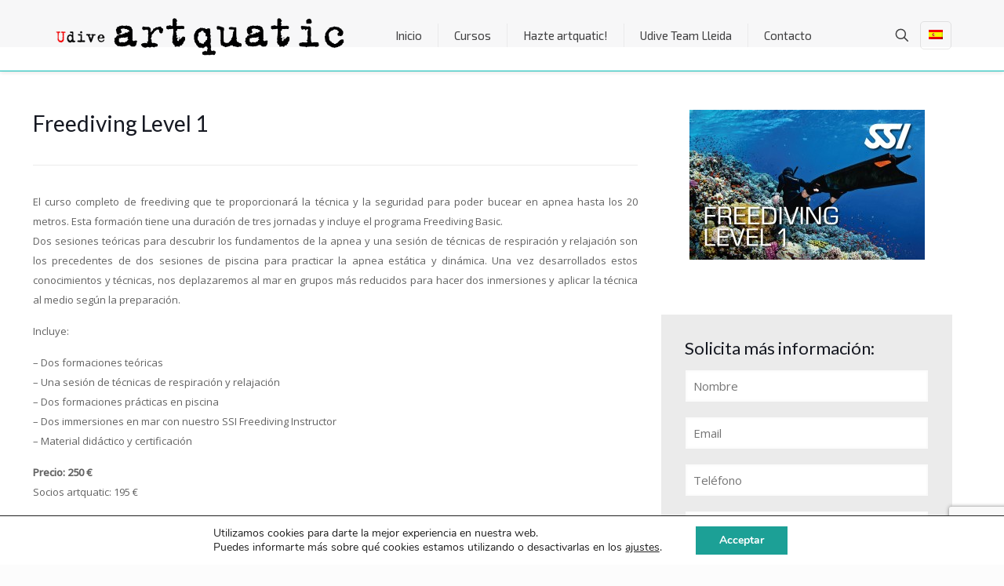

--- FILE ---
content_type: text/html; charset=utf-8
request_url: https://www.google.com/recaptcha/api2/anchor?ar=1&k=6LfPrHIpAAAAANQu9zFqkcK0R0RhF7fLCo_CPxoz&co=aHR0cHM6Ly93d3cuYXJ0cXVhdGljLmNhdDo0NDM.&hl=en&v=N67nZn4AqZkNcbeMu4prBgzg&size=invisible&anchor-ms=20000&execute-ms=30000&cb=qjr591qsrqvo
body_size: 49893
content:
<!DOCTYPE HTML><html dir="ltr" lang="en"><head><meta http-equiv="Content-Type" content="text/html; charset=UTF-8">
<meta http-equiv="X-UA-Compatible" content="IE=edge">
<title>reCAPTCHA</title>
<style type="text/css">
/* cyrillic-ext */
@font-face {
  font-family: 'Roboto';
  font-style: normal;
  font-weight: 400;
  font-stretch: 100%;
  src: url(//fonts.gstatic.com/s/roboto/v48/KFO7CnqEu92Fr1ME7kSn66aGLdTylUAMa3GUBHMdazTgWw.woff2) format('woff2');
  unicode-range: U+0460-052F, U+1C80-1C8A, U+20B4, U+2DE0-2DFF, U+A640-A69F, U+FE2E-FE2F;
}
/* cyrillic */
@font-face {
  font-family: 'Roboto';
  font-style: normal;
  font-weight: 400;
  font-stretch: 100%;
  src: url(//fonts.gstatic.com/s/roboto/v48/KFO7CnqEu92Fr1ME7kSn66aGLdTylUAMa3iUBHMdazTgWw.woff2) format('woff2');
  unicode-range: U+0301, U+0400-045F, U+0490-0491, U+04B0-04B1, U+2116;
}
/* greek-ext */
@font-face {
  font-family: 'Roboto';
  font-style: normal;
  font-weight: 400;
  font-stretch: 100%;
  src: url(//fonts.gstatic.com/s/roboto/v48/KFO7CnqEu92Fr1ME7kSn66aGLdTylUAMa3CUBHMdazTgWw.woff2) format('woff2');
  unicode-range: U+1F00-1FFF;
}
/* greek */
@font-face {
  font-family: 'Roboto';
  font-style: normal;
  font-weight: 400;
  font-stretch: 100%;
  src: url(//fonts.gstatic.com/s/roboto/v48/KFO7CnqEu92Fr1ME7kSn66aGLdTylUAMa3-UBHMdazTgWw.woff2) format('woff2');
  unicode-range: U+0370-0377, U+037A-037F, U+0384-038A, U+038C, U+038E-03A1, U+03A3-03FF;
}
/* math */
@font-face {
  font-family: 'Roboto';
  font-style: normal;
  font-weight: 400;
  font-stretch: 100%;
  src: url(//fonts.gstatic.com/s/roboto/v48/KFO7CnqEu92Fr1ME7kSn66aGLdTylUAMawCUBHMdazTgWw.woff2) format('woff2');
  unicode-range: U+0302-0303, U+0305, U+0307-0308, U+0310, U+0312, U+0315, U+031A, U+0326-0327, U+032C, U+032F-0330, U+0332-0333, U+0338, U+033A, U+0346, U+034D, U+0391-03A1, U+03A3-03A9, U+03B1-03C9, U+03D1, U+03D5-03D6, U+03F0-03F1, U+03F4-03F5, U+2016-2017, U+2034-2038, U+203C, U+2040, U+2043, U+2047, U+2050, U+2057, U+205F, U+2070-2071, U+2074-208E, U+2090-209C, U+20D0-20DC, U+20E1, U+20E5-20EF, U+2100-2112, U+2114-2115, U+2117-2121, U+2123-214F, U+2190, U+2192, U+2194-21AE, U+21B0-21E5, U+21F1-21F2, U+21F4-2211, U+2213-2214, U+2216-22FF, U+2308-230B, U+2310, U+2319, U+231C-2321, U+2336-237A, U+237C, U+2395, U+239B-23B7, U+23D0, U+23DC-23E1, U+2474-2475, U+25AF, U+25B3, U+25B7, U+25BD, U+25C1, U+25CA, U+25CC, U+25FB, U+266D-266F, U+27C0-27FF, U+2900-2AFF, U+2B0E-2B11, U+2B30-2B4C, U+2BFE, U+3030, U+FF5B, U+FF5D, U+1D400-1D7FF, U+1EE00-1EEFF;
}
/* symbols */
@font-face {
  font-family: 'Roboto';
  font-style: normal;
  font-weight: 400;
  font-stretch: 100%;
  src: url(//fonts.gstatic.com/s/roboto/v48/KFO7CnqEu92Fr1ME7kSn66aGLdTylUAMaxKUBHMdazTgWw.woff2) format('woff2');
  unicode-range: U+0001-000C, U+000E-001F, U+007F-009F, U+20DD-20E0, U+20E2-20E4, U+2150-218F, U+2190, U+2192, U+2194-2199, U+21AF, U+21E6-21F0, U+21F3, U+2218-2219, U+2299, U+22C4-22C6, U+2300-243F, U+2440-244A, U+2460-24FF, U+25A0-27BF, U+2800-28FF, U+2921-2922, U+2981, U+29BF, U+29EB, U+2B00-2BFF, U+4DC0-4DFF, U+FFF9-FFFB, U+10140-1018E, U+10190-1019C, U+101A0, U+101D0-101FD, U+102E0-102FB, U+10E60-10E7E, U+1D2C0-1D2D3, U+1D2E0-1D37F, U+1F000-1F0FF, U+1F100-1F1AD, U+1F1E6-1F1FF, U+1F30D-1F30F, U+1F315, U+1F31C, U+1F31E, U+1F320-1F32C, U+1F336, U+1F378, U+1F37D, U+1F382, U+1F393-1F39F, U+1F3A7-1F3A8, U+1F3AC-1F3AF, U+1F3C2, U+1F3C4-1F3C6, U+1F3CA-1F3CE, U+1F3D4-1F3E0, U+1F3ED, U+1F3F1-1F3F3, U+1F3F5-1F3F7, U+1F408, U+1F415, U+1F41F, U+1F426, U+1F43F, U+1F441-1F442, U+1F444, U+1F446-1F449, U+1F44C-1F44E, U+1F453, U+1F46A, U+1F47D, U+1F4A3, U+1F4B0, U+1F4B3, U+1F4B9, U+1F4BB, U+1F4BF, U+1F4C8-1F4CB, U+1F4D6, U+1F4DA, U+1F4DF, U+1F4E3-1F4E6, U+1F4EA-1F4ED, U+1F4F7, U+1F4F9-1F4FB, U+1F4FD-1F4FE, U+1F503, U+1F507-1F50B, U+1F50D, U+1F512-1F513, U+1F53E-1F54A, U+1F54F-1F5FA, U+1F610, U+1F650-1F67F, U+1F687, U+1F68D, U+1F691, U+1F694, U+1F698, U+1F6AD, U+1F6B2, U+1F6B9-1F6BA, U+1F6BC, U+1F6C6-1F6CF, U+1F6D3-1F6D7, U+1F6E0-1F6EA, U+1F6F0-1F6F3, U+1F6F7-1F6FC, U+1F700-1F7FF, U+1F800-1F80B, U+1F810-1F847, U+1F850-1F859, U+1F860-1F887, U+1F890-1F8AD, U+1F8B0-1F8BB, U+1F8C0-1F8C1, U+1F900-1F90B, U+1F93B, U+1F946, U+1F984, U+1F996, U+1F9E9, U+1FA00-1FA6F, U+1FA70-1FA7C, U+1FA80-1FA89, U+1FA8F-1FAC6, U+1FACE-1FADC, U+1FADF-1FAE9, U+1FAF0-1FAF8, U+1FB00-1FBFF;
}
/* vietnamese */
@font-face {
  font-family: 'Roboto';
  font-style: normal;
  font-weight: 400;
  font-stretch: 100%;
  src: url(//fonts.gstatic.com/s/roboto/v48/KFO7CnqEu92Fr1ME7kSn66aGLdTylUAMa3OUBHMdazTgWw.woff2) format('woff2');
  unicode-range: U+0102-0103, U+0110-0111, U+0128-0129, U+0168-0169, U+01A0-01A1, U+01AF-01B0, U+0300-0301, U+0303-0304, U+0308-0309, U+0323, U+0329, U+1EA0-1EF9, U+20AB;
}
/* latin-ext */
@font-face {
  font-family: 'Roboto';
  font-style: normal;
  font-weight: 400;
  font-stretch: 100%;
  src: url(//fonts.gstatic.com/s/roboto/v48/KFO7CnqEu92Fr1ME7kSn66aGLdTylUAMa3KUBHMdazTgWw.woff2) format('woff2');
  unicode-range: U+0100-02BA, U+02BD-02C5, U+02C7-02CC, U+02CE-02D7, U+02DD-02FF, U+0304, U+0308, U+0329, U+1D00-1DBF, U+1E00-1E9F, U+1EF2-1EFF, U+2020, U+20A0-20AB, U+20AD-20C0, U+2113, U+2C60-2C7F, U+A720-A7FF;
}
/* latin */
@font-face {
  font-family: 'Roboto';
  font-style: normal;
  font-weight: 400;
  font-stretch: 100%;
  src: url(//fonts.gstatic.com/s/roboto/v48/KFO7CnqEu92Fr1ME7kSn66aGLdTylUAMa3yUBHMdazQ.woff2) format('woff2');
  unicode-range: U+0000-00FF, U+0131, U+0152-0153, U+02BB-02BC, U+02C6, U+02DA, U+02DC, U+0304, U+0308, U+0329, U+2000-206F, U+20AC, U+2122, U+2191, U+2193, U+2212, U+2215, U+FEFF, U+FFFD;
}
/* cyrillic-ext */
@font-face {
  font-family: 'Roboto';
  font-style: normal;
  font-weight: 500;
  font-stretch: 100%;
  src: url(//fonts.gstatic.com/s/roboto/v48/KFO7CnqEu92Fr1ME7kSn66aGLdTylUAMa3GUBHMdazTgWw.woff2) format('woff2');
  unicode-range: U+0460-052F, U+1C80-1C8A, U+20B4, U+2DE0-2DFF, U+A640-A69F, U+FE2E-FE2F;
}
/* cyrillic */
@font-face {
  font-family: 'Roboto';
  font-style: normal;
  font-weight: 500;
  font-stretch: 100%;
  src: url(//fonts.gstatic.com/s/roboto/v48/KFO7CnqEu92Fr1ME7kSn66aGLdTylUAMa3iUBHMdazTgWw.woff2) format('woff2');
  unicode-range: U+0301, U+0400-045F, U+0490-0491, U+04B0-04B1, U+2116;
}
/* greek-ext */
@font-face {
  font-family: 'Roboto';
  font-style: normal;
  font-weight: 500;
  font-stretch: 100%;
  src: url(//fonts.gstatic.com/s/roboto/v48/KFO7CnqEu92Fr1ME7kSn66aGLdTylUAMa3CUBHMdazTgWw.woff2) format('woff2');
  unicode-range: U+1F00-1FFF;
}
/* greek */
@font-face {
  font-family: 'Roboto';
  font-style: normal;
  font-weight: 500;
  font-stretch: 100%;
  src: url(//fonts.gstatic.com/s/roboto/v48/KFO7CnqEu92Fr1ME7kSn66aGLdTylUAMa3-UBHMdazTgWw.woff2) format('woff2');
  unicode-range: U+0370-0377, U+037A-037F, U+0384-038A, U+038C, U+038E-03A1, U+03A3-03FF;
}
/* math */
@font-face {
  font-family: 'Roboto';
  font-style: normal;
  font-weight: 500;
  font-stretch: 100%;
  src: url(//fonts.gstatic.com/s/roboto/v48/KFO7CnqEu92Fr1ME7kSn66aGLdTylUAMawCUBHMdazTgWw.woff2) format('woff2');
  unicode-range: U+0302-0303, U+0305, U+0307-0308, U+0310, U+0312, U+0315, U+031A, U+0326-0327, U+032C, U+032F-0330, U+0332-0333, U+0338, U+033A, U+0346, U+034D, U+0391-03A1, U+03A3-03A9, U+03B1-03C9, U+03D1, U+03D5-03D6, U+03F0-03F1, U+03F4-03F5, U+2016-2017, U+2034-2038, U+203C, U+2040, U+2043, U+2047, U+2050, U+2057, U+205F, U+2070-2071, U+2074-208E, U+2090-209C, U+20D0-20DC, U+20E1, U+20E5-20EF, U+2100-2112, U+2114-2115, U+2117-2121, U+2123-214F, U+2190, U+2192, U+2194-21AE, U+21B0-21E5, U+21F1-21F2, U+21F4-2211, U+2213-2214, U+2216-22FF, U+2308-230B, U+2310, U+2319, U+231C-2321, U+2336-237A, U+237C, U+2395, U+239B-23B7, U+23D0, U+23DC-23E1, U+2474-2475, U+25AF, U+25B3, U+25B7, U+25BD, U+25C1, U+25CA, U+25CC, U+25FB, U+266D-266F, U+27C0-27FF, U+2900-2AFF, U+2B0E-2B11, U+2B30-2B4C, U+2BFE, U+3030, U+FF5B, U+FF5D, U+1D400-1D7FF, U+1EE00-1EEFF;
}
/* symbols */
@font-face {
  font-family: 'Roboto';
  font-style: normal;
  font-weight: 500;
  font-stretch: 100%;
  src: url(//fonts.gstatic.com/s/roboto/v48/KFO7CnqEu92Fr1ME7kSn66aGLdTylUAMaxKUBHMdazTgWw.woff2) format('woff2');
  unicode-range: U+0001-000C, U+000E-001F, U+007F-009F, U+20DD-20E0, U+20E2-20E4, U+2150-218F, U+2190, U+2192, U+2194-2199, U+21AF, U+21E6-21F0, U+21F3, U+2218-2219, U+2299, U+22C4-22C6, U+2300-243F, U+2440-244A, U+2460-24FF, U+25A0-27BF, U+2800-28FF, U+2921-2922, U+2981, U+29BF, U+29EB, U+2B00-2BFF, U+4DC0-4DFF, U+FFF9-FFFB, U+10140-1018E, U+10190-1019C, U+101A0, U+101D0-101FD, U+102E0-102FB, U+10E60-10E7E, U+1D2C0-1D2D3, U+1D2E0-1D37F, U+1F000-1F0FF, U+1F100-1F1AD, U+1F1E6-1F1FF, U+1F30D-1F30F, U+1F315, U+1F31C, U+1F31E, U+1F320-1F32C, U+1F336, U+1F378, U+1F37D, U+1F382, U+1F393-1F39F, U+1F3A7-1F3A8, U+1F3AC-1F3AF, U+1F3C2, U+1F3C4-1F3C6, U+1F3CA-1F3CE, U+1F3D4-1F3E0, U+1F3ED, U+1F3F1-1F3F3, U+1F3F5-1F3F7, U+1F408, U+1F415, U+1F41F, U+1F426, U+1F43F, U+1F441-1F442, U+1F444, U+1F446-1F449, U+1F44C-1F44E, U+1F453, U+1F46A, U+1F47D, U+1F4A3, U+1F4B0, U+1F4B3, U+1F4B9, U+1F4BB, U+1F4BF, U+1F4C8-1F4CB, U+1F4D6, U+1F4DA, U+1F4DF, U+1F4E3-1F4E6, U+1F4EA-1F4ED, U+1F4F7, U+1F4F9-1F4FB, U+1F4FD-1F4FE, U+1F503, U+1F507-1F50B, U+1F50D, U+1F512-1F513, U+1F53E-1F54A, U+1F54F-1F5FA, U+1F610, U+1F650-1F67F, U+1F687, U+1F68D, U+1F691, U+1F694, U+1F698, U+1F6AD, U+1F6B2, U+1F6B9-1F6BA, U+1F6BC, U+1F6C6-1F6CF, U+1F6D3-1F6D7, U+1F6E0-1F6EA, U+1F6F0-1F6F3, U+1F6F7-1F6FC, U+1F700-1F7FF, U+1F800-1F80B, U+1F810-1F847, U+1F850-1F859, U+1F860-1F887, U+1F890-1F8AD, U+1F8B0-1F8BB, U+1F8C0-1F8C1, U+1F900-1F90B, U+1F93B, U+1F946, U+1F984, U+1F996, U+1F9E9, U+1FA00-1FA6F, U+1FA70-1FA7C, U+1FA80-1FA89, U+1FA8F-1FAC6, U+1FACE-1FADC, U+1FADF-1FAE9, U+1FAF0-1FAF8, U+1FB00-1FBFF;
}
/* vietnamese */
@font-face {
  font-family: 'Roboto';
  font-style: normal;
  font-weight: 500;
  font-stretch: 100%;
  src: url(//fonts.gstatic.com/s/roboto/v48/KFO7CnqEu92Fr1ME7kSn66aGLdTylUAMa3OUBHMdazTgWw.woff2) format('woff2');
  unicode-range: U+0102-0103, U+0110-0111, U+0128-0129, U+0168-0169, U+01A0-01A1, U+01AF-01B0, U+0300-0301, U+0303-0304, U+0308-0309, U+0323, U+0329, U+1EA0-1EF9, U+20AB;
}
/* latin-ext */
@font-face {
  font-family: 'Roboto';
  font-style: normal;
  font-weight: 500;
  font-stretch: 100%;
  src: url(//fonts.gstatic.com/s/roboto/v48/KFO7CnqEu92Fr1ME7kSn66aGLdTylUAMa3KUBHMdazTgWw.woff2) format('woff2');
  unicode-range: U+0100-02BA, U+02BD-02C5, U+02C7-02CC, U+02CE-02D7, U+02DD-02FF, U+0304, U+0308, U+0329, U+1D00-1DBF, U+1E00-1E9F, U+1EF2-1EFF, U+2020, U+20A0-20AB, U+20AD-20C0, U+2113, U+2C60-2C7F, U+A720-A7FF;
}
/* latin */
@font-face {
  font-family: 'Roboto';
  font-style: normal;
  font-weight: 500;
  font-stretch: 100%;
  src: url(//fonts.gstatic.com/s/roboto/v48/KFO7CnqEu92Fr1ME7kSn66aGLdTylUAMa3yUBHMdazQ.woff2) format('woff2');
  unicode-range: U+0000-00FF, U+0131, U+0152-0153, U+02BB-02BC, U+02C6, U+02DA, U+02DC, U+0304, U+0308, U+0329, U+2000-206F, U+20AC, U+2122, U+2191, U+2193, U+2212, U+2215, U+FEFF, U+FFFD;
}
/* cyrillic-ext */
@font-face {
  font-family: 'Roboto';
  font-style: normal;
  font-weight: 900;
  font-stretch: 100%;
  src: url(//fonts.gstatic.com/s/roboto/v48/KFO7CnqEu92Fr1ME7kSn66aGLdTylUAMa3GUBHMdazTgWw.woff2) format('woff2');
  unicode-range: U+0460-052F, U+1C80-1C8A, U+20B4, U+2DE0-2DFF, U+A640-A69F, U+FE2E-FE2F;
}
/* cyrillic */
@font-face {
  font-family: 'Roboto';
  font-style: normal;
  font-weight: 900;
  font-stretch: 100%;
  src: url(//fonts.gstatic.com/s/roboto/v48/KFO7CnqEu92Fr1ME7kSn66aGLdTylUAMa3iUBHMdazTgWw.woff2) format('woff2');
  unicode-range: U+0301, U+0400-045F, U+0490-0491, U+04B0-04B1, U+2116;
}
/* greek-ext */
@font-face {
  font-family: 'Roboto';
  font-style: normal;
  font-weight: 900;
  font-stretch: 100%;
  src: url(//fonts.gstatic.com/s/roboto/v48/KFO7CnqEu92Fr1ME7kSn66aGLdTylUAMa3CUBHMdazTgWw.woff2) format('woff2');
  unicode-range: U+1F00-1FFF;
}
/* greek */
@font-face {
  font-family: 'Roboto';
  font-style: normal;
  font-weight: 900;
  font-stretch: 100%;
  src: url(//fonts.gstatic.com/s/roboto/v48/KFO7CnqEu92Fr1ME7kSn66aGLdTylUAMa3-UBHMdazTgWw.woff2) format('woff2');
  unicode-range: U+0370-0377, U+037A-037F, U+0384-038A, U+038C, U+038E-03A1, U+03A3-03FF;
}
/* math */
@font-face {
  font-family: 'Roboto';
  font-style: normal;
  font-weight: 900;
  font-stretch: 100%;
  src: url(//fonts.gstatic.com/s/roboto/v48/KFO7CnqEu92Fr1ME7kSn66aGLdTylUAMawCUBHMdazTgWw.woff2) format('woff2');
  unicode-range: U+0302-0303, U+0305, U+0307-0308, U+0310, U+0312, U+0315, U+031A, U+0326-0327, U+032C, U+032F-0330, U+0332-0333, U+0338, U+033A, U+0346, U+034D, U+0391-03A1, U+03A3-03A9, U+03B1-03C9, U+03D1, U+03D5-03D6, U+03F0-03F1, U+03F4-03F5, U+2016-2017, U+2034-2038, U+203C, U+2040, U+2043, U+2047, U+2050, U+2057, U+205F, U+2070-2071, U+2074-208E, U+2090-209C, U+20D0-20DC, U+20E1, U+20E5-20EF, U+2100-2112, U+2114-2115, U+2117-2121, U+2123-214F, U+2190, U+2192, U+2194-21AE, U+21B0-21E5, U+21F1-21F2, U+21F4-2211, U+2213-2214, U+2216-22FF, U+2308-230B, U+2310, U+2319, U+231C-2321, U+2336-237A, U+237C, U+2395, U+239B-23B7, U+23D0, U+23DC-23E1, U+2474-2475, U+25AF, U+25B3, U+25B7, U+25BD, U+25C1, U+25CA, U+25CC, U+25FB, U+266D-266F, U+27C0-27FF, U+2900-2AFF, U+2B0E-2B11, U+2B30-2B4C, U+2BFE, U+3030, U+FF5B, U+FF5D, U+1D400-1D7FF, U+1EE00-1EEFF;
}
/* symbols */
@font-face {
  font-family: 'Roboto';
  font-style: normal;
  font-weight: 900;
  font-stretch: 100%;
  src: url(//fonts.gstatic.com/s/roboto/v48/KFO7CnqEu92Fr1ME7kSn66aGLdTylUAMaxKUBHMdazTgWw.woff2) format('woff2');
  unicode-range: U+0001-000C, U+000E-001F, U+007F-009F, U+20DD-20E0, U+20E2-20E4, U+2150-218F, U+2190, U+2192, U+2194-2199, U+21AF, U+21E6-21F0, U+21F3, U+2218-2219, U+2299, U+22C4-22C6, U+2300-243F, U+2440-244A, U+2460-24FF, U+25A0-27BF, U+2800-28FF, U+2921-2922, U+2981, U+29BF, U+29EB, U+2B00-2BFF, U+4DC0-4DFF, U+FFF9-FFFB, U+10140-1018E, U+10190-1019C, U+101A0, U+101D0-101FD, U+102E0-102FB, U+10E60-10E7E, U+1D2C0-1D2D3, U+1D2E0-1D37F, U+1F000-1F0FF, U+1F100-1F1AD, U+1F1E6-1F1FF, U+1F30D-1F30F, U+1F315, U+1F31C, U+1F31E, U+1F320-1F32C, U+1F336, U+1F378, U+1F37D, U+1F382, U+1F393-1F39F, U+1F3A7-1F3A8, U+1F3AC-1F3AF, U+1F3C2, U+1F3C4-1F3C6, U+1F3CA-1F3CE, U+1F3D4-1F3E0, U+1F3ED, U+1F3F1-1F3F3, U+1F3F5-1F3F7, U+1F408, U+1F415, U+1F41F, U+1F426, U+1F43F, U+1F441-1F442, U+1F444, U+1F446-1F449, U+1F44C-1F44E, U+1F453, U+1F46A, U+1F47D, U+1F4A3, U+1F4B0, U+1F4B3, U+1F4B9, U+1F4BB, U+1F4BF, U+1F4C8-1F4CB, U+1F4D6, U+1F4DA, U+1F4DF, U+1F4E3-1F4E6, U+1F4EA-1F4ED, U+1F4F7, U+1F4F9-1F4FB, U+1F4FD-1F4FE, U+1F503, U+1F507-1F50B, U+1F50D, U+1F512-1F513, U+1F53E-1F54A, U+1F54F-1F5FA, U+1F610, U+1F650-1F67F, U+1F687, U+1F68D, U+1F691, U+1F694, U+1F698, U+1F6AD, U+1F6B2, U+1F6B9-1F6BA, U+1F6BC, U+1F6C6-1F6CF, U+1F6D3-1F6D7, U+1F6E0-1F6EA, U+1F6F0-1F6F3, U+1F6F7-1F6FC, U+1F700-1F7FF, U+1F800-1F80B, U+1F810-1F847, U+1F850-1F859, U+1F860-1F887, U+1F890-1F8AD, U+1F8B0-1F8BB, U+1F8C0-1F8C1, U+1F900-1F90B, U+1F93B, U+1F946, U+1F984, U+1F996, U+1F9E9, U+1FA00-1FA6F, U+1FA70-1FA7C, U+1FA80-1FA89, U+1FA8F-1FAC6, U+1FACE-1FADC, U+1FADF-1FAE9, U+1FAF0-1FAF8, U+1FB00-1FBFF;
}
/* vietnamese */
@font-face {
  font-family: 'Roboto';
  font-style: normal;
  font-weight: 900;
  font-stretch: 100%;
  src: url(//fonts.gstatic.com/s/roboto/v48/KFO7CnqEu92Fr1ME7kSn66aGLdTylUAMa3OUBHMdazTgWw.woff2) format('woff2');
  unicode-range: U+0102-0103, U+0110-0111, U+0128-0129, U+0168-0169, U+01A0-01A1, U+01AF-01B0, U+0300-0301, U+0303-0304, U+0308-0309, U+0323, U+0329, U+1EA0-1EF9, U+20AB;
}
/* latin-ext */
@font-face {
  font-family: 'Roboto';
  font-style: normal;
  font-weight: 900;
  font-stretch: 100%;
  src: url(//fonts.gstatic.com/s/roboto/v48/KFO7CnqEu92Fr1ME7kSn66aGLdTylUAMa3KUBHMdazTgWw.woff2) format('woff2');
  unicode-range: U+0100-02BA, U+02BD-02C5, U+02C7-02CC, U+02CE-02D7, U+02DD-02FF, U+0304, U+0308, U+0329, U+1D00-1DBF, U+1E00-1E9F, U+1EF2-1EFF, U+2020, U+20A0-20AB, U+20AD-20C0, U+2113, U+2C60-2C7F, U+A720-A7FF;
}
/* latin */
@font-face {
  font-family: 'Roboto';
  font-style: normal;
  font-weight: 900;
  font-stretch: 100%;
  src: url(//fonts.gstatic.com/s/roboto/v48/KFO7CnqEu92Fr1ME7kSn66aGLdTylUAMa3yUBHMdazQ.woff2) format('woff2');
  unicode-range: U+0000-00FF, U+0131, U+0152-0153, U+02BB-02BC, U+02C6, U+02DA, U+02DC, U+0304, U+0308, U+0329, U+2000-206F, U+20AC, U+2122, U+2191, U+2193, U+2212, U+2215, U+FEFF, U+FFFD;
}

</style>
<link rel="stylesheet" type="text/css" href="https://www.gstatic.com/recaptcha/releases/N67nZn4AqZkNcbeMu4prBgzg/styles__ltr.css">
<script nonce="-InKFqyMtlH7hQ07ZBBX3g" type="text/javascript">window['__recaptcha_api'] = 'https://www.google.com/recaptcha/api2/';</script>
<script type="text/javascript" src="https://www.gstatic.com/recaptcha/releases/N67nZn4AqZkNcbeMu4prBgzg/recaptcha__en.js" nonce="-InKFqyMtlH7hQ07ZBBX3g">
      
    </script></head>
<body><div id="rc-anchor-alert" class="rc-anchor-alert"></div>
<input type="hidden" id="recaptcha-token" value="[base64]">
<script type="text/javascript" nonce="-InKFqyMtlH7hQ07ZBBX3g">
      recaptcha.anchor.Main.init("[\x22ainput\x22,[\x22bgdata\x22,\x22\x22,\[base64]/[base64]/MjU1Ong/[base64]/[base64]/[base64]/[base64]/[base64]/[base64]/[base64]/[base64]/[base64]/[base64]/[base64]/[base64]/[base64]/[base64]/[base64]\\u003d\x22,\[base64]\\u003d\\u003d\x22,\x22wpLDrcOgwqvCrsOew6XDp8OhLsKsVn3DvsKiRnwDw7nDjxbCmMK9BsK0wrpFwoDCjsOyw6YswpHConAZBsO9w4IfPGUhXWgrVH49WsOMw49WTxnDrXzCoxUwP3XChMOyw4pZVHhTwp0ZSmNrMQV3w4hmw5guwogawrXCnS/[base64]/DtHXDuiHDqwgIw4NlHsOqYMOzwqfCuCPCk8Onw49GXcK0wrbCncKMQ2k1wprDmnzCjMK2wqhJwpsHMcKTLMK8DsOtSzsVwrRRFMKWwpHCn3DCkiJ+woPCoMKDN8Osw68NRcKvdg0Iwqd9wqcCfMKPIMKyYMOIZERiwpnChcOtIkA2ck1aOGBCZU/DoGMMN8O3TMO7wqrDmcKEbC59QsOtIjI+e8Kfw5/Dtilpwp9JdB/Clld+TG/Dm8Oaw4/DssK7DTbCgmpSHxjCmnbDpcKsIl7CuHMlwq3CsMKqw5LDrgbDp1cgw7/CksOnwq8ew7/CnsOzd8O+EMKPw6bCu8OZGT4bEEzCvsO6O8Ohwq8nP8KgBHfDpsOxPMKYMRjDhn3CgMOSw5zCiHDCgsKeD8Oiw7XCgAYJBwLCpzAmwqjDssKZa8O8YcKJEMK/w4rDp3XCrcOOwqfCv8K5P3Nqw7LCk8OSwqXCoiAwSMOdw5XCoRlgwpjDucKIw6jDp8OzwqbDlMODDMOLwq/CjHnDpFrDnAQDw65DwpbCq2Y/[base64]/wqhGfsKoccOpU8OZX3BlXcKnLTvDmcOtQ8KkVQ9Bwp/DpMOLw5vDs8KvDHsMw5UoKBXDjn7DqcObKsKewrDDlQjDtcOXw6VHw68JwqxDwqpWw6DCsBpnw40wUyB0wpDDk8K+w7PCscKxwoDDk8Kiw44HSWsiUcKFw7w9cEdFNiRVFWbDiMKiwoMfFMK7w6cJd8KUYBLDijXDncKQwpbDhnAGw6fCkCF+GMK8w7/DsXMbBsOPXnvDnMKCw7PDqcKSHcO7fcOtwr3CkTbDhCt4KC7DnMKlKsO0wo7CuXrDv8KPw4Bww4DCjWDCiWPCmMKsVMO1w4UKSsO6w4rCk8OZw6lnwoTDjETCkTBJZDMPJXtMQcKVXXPCoQvDhMOrw7/DosODw6sJw57DrjJWwot0woPDqMKiRy4/P8KNQ8OBe8OJwqbDlMKew5PCoUvDvjtlNsOZJsKDf8KAOMOgw4fDvl0xwpTCoDtDwr4Aw5syw6nDqcKKwqDDrXrChHLDtcOGGhrDjATCsMOrC2Jrw413wo/Di8Olw7JuKifChcOtMHZUAGosKcOUwptxwrxFdzZnwrVqwrfCmMO9w63DlsOwwppOUMKvwpVyw67DoMO7w45bQ8OURhrDhcKXwr9xHMKpw5zCmsO2WMKxw5tdw6t9w7hfwqrDnMKJwrs9w7zChE/[base64]/DqMKcMMK0w6TCgcONYcOPw7vCk8Kpwo/Cm8ObBytCw77DhBvDp8KUw4VAL8KCwpZTOsOeW8OdTiDCqsKxFcKpacKswrIce8KYwp/DqWp+wpoMDDdgK8OOTBDCiE0WBcOhScOow6TDgSrCmk3Ds3lDw67CkmpvwpTCnggpIzvCp8KNw4IOwpQ2IQfCjlBUw4vCsHoPGWLDgcO1w4HDpjZpQcKrw5gFw7HCv8KAwpPDmMOROcKiwqADecO/ecKLM8ObOUh1wrTCucKIbcKnVwEcCsOWRWrClMObwox8fRfCkQrCiTrDo8K8w6TDqy/DoQnCl8OEw7grw5xpw6YawpjClcO+wrLClSYGw4NZcS7DjMKBwqQ2BlgJJ21vQjzDosOVf3MVBQUTecO9McKPPsOuTUzCn8O/HVPDkMKhNcOAw4bDlFxnCWw3wo4casO3wprCiTVJLMKqWj/DqsOywo9jw7UDDsORJwLDmTPCrBgAw4gJw7bDicK+w6XClVgfCGdcdcOkIcOLJMOBw6XDnQpuwq/CqsOgXw0RQ8OvaMOIwpDDl8OoEjLDj8Kgw7YVw7IMeQrDhMKARwHCiFFiw6vCrMKVXsKjwrvCtkczw7zDgcK0FcOvFMOqwqYLEWHCsDM7RVduwqbCnxINLsOPw4TCrCjDrsOywogMPSjCmkHCn8OXwrx+KFpewrQSZEzCnTnCq8ONXQEewqLDnToIR2QsSmkHQz/DizFPw44Zw4xvF8OAw4hKesOtTMKDwqFBw6gFVidfw7jDkWhuw693K8O+w7cXwq/[base64]/CqMOTLz/[base64]/wpk8TsOGw4zCrcKQRVVdwpZXXUvCqsOEwrdtwr55wp/DmF3CosKuQBnCqTxSSsOufETDpy8FNcKjw743NiF1BcO5w5pBfcKxO8OJQ19AKQ3CksO7bsKeX3nCvMKFFxDCoF/CpnIuw4bDpEs1Y8OmwoXDr14AEzM3w5XDlMO1a1Q9O8OOM8KFw4HCuynDocOmO8O7w6haw4fCisKDw6bDuwXDol7DpcOEw4vCqVTCpnbDucKCw7oSw55GwoZKbDMnwr3Ds8K0w7YSwpLDiMKGRMOxw4pHBMOswqcPBUfCk0VQw49Dw6kbw5wewq/ChMKtfR7CgXzCuwjCiTzCmMOZwqbCpcKPTMOacMKdfn5twptqw6LCsD7DucKYB8OkwrhLw43DngRgNznDugPCsSV0wr3DgSgaCjTDvcODfRJLw4RUScKDRG7CnDR4C8Oaw4hdw6bCv8KYZD/[base64]/CvGTDt0FqwqLDr8KRw7lRCMKtDsOzPQXDtcK5EE4/woFkGlMjdEbCvMKRwot4N1peMsO3w7bCjlzCicKiw6NhwopAwozDlsORJWFkAsO0JRrCvCjDg8Orw65/[base64]/CmMK/w71CcsOQwpRrw6cKwprCh8KzBnwEwr3CkkBNeMKiZMO/NsO7wr/[base64]/Cg0l8wo3DvjLDqgbCpjsxHDFrwrTCrgrCp8KcVsO7woxZBcK8P8Oxw4PCnkdBUHc9LsK4w70JwpdNwq9Zw6zDoBPCncOOw7Muw7fCjkRPw5EKb8KVIWnCrMOuw6/DoQ3ChcK5wpzCvBIkwq1nwpBNwodQw7QhDMOtDGHDnGLCvMOGBlnCsMK/woXDsMOyRRNcwqXDqTJBGiLCiFrDvU8dwqxBwrPDvcOtLBxGwrkrbsKXGw/[base64]/wqY5Z3vDqMKVdMOMZ8OdEcKnwpFRFGEcw5JWw4PDuEbDoMKlSsKEw5zDqsK5w7nDqCNcQW93w6x4LcKUw6U3eSzDuhnCpMOWw5fDosKJwoTCtMKRDFDDjMKSwr3CrlzCn8KGJG7Cs8O8wpXCnw/CjhQLw4otw7bDr8KVWVx7c0nDlMOyw6bDhMKYA8KnX8OfFcOrSMKZLMKcdSDCtVBQEcKdw5vDhMKGw7HCs1ozC8KpwpvDl8OBZ1AJwoLDmcKfE1/CviomXy3Cpw4lNcOcORDCqRc8V1XCu8K3YiDCjlsbwptlOsOAIMKXw73CoMKLw51TwrjDiDbDoMKBwr3Cj1QTw4/Cv8KAwq47wr4hPcOPw64vW8OFRE8wwpTCvsKhw6IUwrxvwpTCuMK7bcOZB8OmIsKvWsK1w7UybzbDqm/DrMOqwoUla8OUUsKTKx3DuMK6wok0wpbCkwfDpX7CjcKbwo16w5YUXsK4wp/Dj8KIP8K+RsO7woLDq2AMw6ARUBNowrwtw5AgwpJuUBoTwqXDghsTYsKSwqpDw6XDszPCugp1X3zDmAHCusKMwrp9wqXCvwnCtcOfwpzCjcKXZHVBwqPCtcOjDMO3w6XCg0zCnV3CkcOOw43CtsK8JTrDsVnCnE/DrsO5H8OTXmFFKltGw5TCqDcfwr3DqsOeQsO8wpjDg0h6w4YJfcKkwphaPzdIXxTCombCtR1pZMOBw55nUcOawrwvVAjClnBPw6zDhMKUOsKtDMKTb8OPwoTCncK/[base64]/fG7Dp29ZHsOCGDbCvcKgwppOXQ/Cq0PCrljCpQ/[base64]/DhUl7PsOdTi1mAAMew5wqA8KWworDmi9ZfW9uF8OGwo0UwoQAwq/CnMOPwrouacOeSsOES3LCsMOow71VX8KTEF1pesOVBC/DiRxMw5QUJsOiOsO/[base64]/[base64]/R8Knwp1qwqLCmh54wrnCtcKgNsKZwpoww6QYe8OmDAXDkcKUCsKWJAA2wpTCosOvJ8Kow7Q8wopsVzVew6jCui4HLMObfsKhbHY9w44PwrnCjcOLCsOMw6xZF8OALsKkYzZqwo/CnMOABcKJCsOWDsOST8Oac8K2GGpcEMKpwpwow6nCrcKZw75JDgHCgsOWw4TCth95CR8cwr7ChSALw57DqCjDnsKcwqkDXiLCp8K0DQDDv8KdcWXCg1nCk2dFS8KHw7fDtcKqwo0ND8KnXMKQwpYnw5jCh31HQcOqVcOvYhItwr/DiyRJw48bD8KYQMOSBVTCsGIECsOWwo3CujLCqcOhXcOWe1M3AVoWw5JVe1/DtDgGw5DDhT/CrVdcSHDDjl7CmcOfw6g9wobDrMOjKsKSTRNEX8O1wp4BHXzDvsOvF8KPwr/CmihtG8Kew6ouQcK5w75cWhBrwqtfw5HDqFRnD8O2w6bDqMOedcOzwqpFw5tiwp9xwqNnLXlVwpLChMOxDnTCkBccUMOoFcOtA8Klw7UMAS3DgsOFwpzCicKjw6jCozvCsTTDjwrDunPCkDzCrMO7wrDDgjjCs0prMcK1wqvCjhvCo1/CpXk+w6I7wp3DvcKIw6HDlSEgdcOyw6vCm8KBQcOKw5fDoMKzwpTCnxgDwpNDwqZmwqREw6nCjm5ew7RyFn3Du8OHFTXCmUTDocO1OcOCw5Nuw7kZN8OPworDm8OPAkvCuyJwMAXDizBwwpUQw6HDmmAPEF7CsBtkBMOzEHlNw4MICTdzwr/DlcK/BExCwpJawptKw4kpJsOZaMOXw4bDnsOZwojCtcOzw5Niwq3CmVJiwonDtSnCucK2KT/CiWvDlMOpP8OzdGsXwpcCw4J9embCpzQ7wrYww5kqH300YcOrLsO2SMKBO8O4w7hMwonDicK5KGDCgX4fwpQCVMKnwpHCngNjRWDCoRHCglozw6/CrSZxd8OpfinCil7CqiNkVzbDvMOrw6FXd8KuecKlwo8kwpcuw5ZiImduwqPDg8K/wq3DilFEwp7DkhECLUNvK8OTwqnCmWTCqj0KwpvDgiAjbHIfAcOAN3/CkcKQwoLDhMKCZkLCoyFvEsKkwpoPQVzCmcKHwqx3BmQeYsO/w4bDvSTDhcOnwrgGWTfCmwBww7VVwpxqGcOoJw3DrwHDlMO/woZkw5lHIwLCqcKlZ2zDncOHw7vCj8KoRip6FsKBwq7Di1A4dlQ0wq8/KVbDrF/CqhxbXMOEw7xZw7jCvWrDllrCuhnDkEvCkjHCt8K9VcKieiEQw5UWGjREw48rw6MHLsKBNlIxXUN/Jm0RwpjCv0HDvSTDhsO3w5Ehwpkmw5LDlcKiw4dzasOFwoHDucOMAyXCn0rCu8KRwrg+woRew5kXKlzCrWMRw4hNLAXCk8KqQcO0XDrCkXgdY8KJwr9lNlFdPcO1w7DCtR00wqDDrcKOw7rDqMOtJ1hTe8K4w7/CpcO9XHzCvcOGw4fDhxrCg8O/w6LCvsKhw6gWODTCksKwZ8OUaDnCncKrwpHChyEPw4nClHcnw5nDsBowwp7DpsKywol1w7REwoPDicKeT8OmwpzDt3RKw5EswpQiw4LDtMO/[base64]/CucOAa8OkTTPCvsOOw5dRw5TDv8KiX8O4w6PDpcO0wp4Cw7zCgcOmG2zDtmJwwojDlcO3aXRwfcOAWk7DscKYwoRZw6rDkMOEwrEYwqPDmnpcw7JmwqE8wrU0UT7Cjn/Cvl7CiEjCo8OoN1TCtgsSZsKUSxXCuMO2w7ITDDNpUk15GcKXw6fCu8OybX7CrSZJSVYdel/Clwh9ZwI0azAMWcKqMUDDtMOrC8KgwrXDj8KpY2U4bmbCjcOEJcO6w7bDqGHDt0PDvcOKwpnCniJNCcKXwqPDkj/CsUHCn8KZwpXDrMO/aWlVMHvDsl0ddzFccMOJwpvCnU1haGBGTynCg8KTTcOpfcOeHcKnIcOOwpZAMFXDjMOlA0PCocKUw4YUDMOFw5BGwofCjHBkw6zDqklqLsOFWMOoVsOPaWLCtU7DmSRuwq/DoQnCvV40PkfDqsKoasKcVTfDumh7L8KowrBtLAzChS1Uw58Vw4vCq8OMwrl/blnCgDjCiyYsw6XDpC8IwozDgxVEwonCiltFw5jChCkrwr0Kw4UiwoUOw7Vdw6IiM8KcwpfDvUfCkcO1JcKsQcKmwqDCqTV4UAkHR8Kewo7CrsKNAsKEwptIwoYVMwMZwqbCuwFDw7HCuT0fw6zDgGUIw6xww6rClRAnwodaw5nCn8KhLULDnlYMOsO9b8OIw5/Cn8OdMVojOMOiw6vCoR/DkMOQw73DtsO5X8KcJSs8aX8Ew4zCiiR9w4vDjcKqw5t/wrk1w7vCtTPCgcKSUMKrw7MrUHssVcO6w7YiwpvCrMOHwqI3BMKnOMKiXUrDtMKZw4LDpQfCp8KzSMO0YcOFDElUYjE9wopcw7Fmw7XDnCDCgFoxTsOfMRbCtUxUQ8Osw5/Dh15swqLDlAFjXhXCrFHDridHw5VtDcO1QjJ3w7laAwwuwobClA3Dl8OswodPasO1CcOGVsKRw6UmGMKiw7fCuMOmZ8KcwrDChcKuFAzCn8K3w7kgKV/CvS3DlQ85AMOkalY/w7jCjk3CjcOhM1PClkdXw7ROwrfCksKOwoTCmMKXXz3Cin/CocKOw5LCvsK3bsKZw4gIwq/ChMKLP1BhYwENFcKrw7PCn03DrlbCtB0Ywps/w7nChMOFVsKTQjPCql40b8OhwrrCoEF4X2wSwo3DkTgjw5kKbUvDuQDCrScDP8Kiw6/DhsOzw44sHn7DssKVw53CocOPN8KLNMOYccKnw5XCkFTDumfDtMOxEMKYPQLCrDJrL8OSwq1nH8O9w7Y5HcKrw5JDwp9MMsOdwq/DucKIYTcrw5jDtcKgHi7DgljCpMOrCDvDnjptI2ovw7jCkljCgSHDti1RSlDDrxLDgEFKOxctw63DosOjYEfDp3FaDQxAXsOOwo/CsHtLw50Zw7UMw7kPwr7Cr8KVEhXDi8KTwrMSwoDDs2dVw6cVMEoMa2bCiXHCmngFw6E1dsOVHi0Ew5XCtsObwq/[base64]/[base64]/LMKLw5LCoSHCs8O9w5N7bjJdJH3Cl18Ew43CjsOyw5zClk1/wofDlCYlw7rCuBtnw7UFa8KBwqB1FcKcw44eEQksw4PDtkp1FGcpesKgw6tfVycvP8KEfjfDk8KYEFTCq8KmE8OAJHzDjsKyw7llOcK/[base64]/CuyLDiB/DrcOwwqVjwqMUw7HCji/CvsKXeMKfw4YTZ2xswrsVwqVjWlVVPsK/w6tHw7LDgi5kwq3CpW3Cs2rCjld2woXCiMKyw5jCqC0Aw5d6w6JKScOLw6fClcKBw4fDu8K9L2YGw6PDp8OoYDfDkMK8w4gNw6HDg8Kiw6RgS2TDr8KlBgnCoMKuwrBxXQ1dw59AOMOlw7DDjMOIRXgqwpMTWsOYwqJVJQxZwrxFaUPCqMKJQw/Dvk8VfcKRwpbDtsO9w4/DhMKiw7pUw7nCi8K0wrRqw6vDuMOzwqzCkMODfyYSw6jCj8OHw4vDqz47Ph5Iw7/Dq8OLXl/[base64]/[base64]/[base64]/CgiFBKzHDiQvDisKNwpRcwobCiMK3wrrCqiDChcKbw6DCkgUxwpXCtBHCk8KWAxEzNhjDn8OhayTDvsKow6MVw4/Ct1QWwokvw6TDglLCt8Okw4LDscONRcOKWMOrIsO2J8Kjw6lvGMOvw6jDk0BlccO6bMKzQMOjbcOFNQTCvsKbwrwlQTrCsiPDl8OXw5bClThTwqxfwp/DgkXCqlBjwpfCv8K9w4/DmGVYw7tfLsOgOcOWwphAWsKJM0tew5rCjx3Dt8KewqISFsKLcggBwo4PwpoDGgDDsGk4w7I+wo5nw5nCoW/CiCFHw7/DpiwIMS3CrltMwqjChnPCoE/[base64]/DvMO5M8KPKjgfw59gSsKqHMKGw5Zjw4bCksO4ZXYFw5ccw7rChyjDh8KnRsK4O2TDpsOnwqNAw7w9w5TDk3jDqlV3w747KyDDnRcPB8OgwprDsFU7w7/Cs8KAYkouwrbCg8K6w77Cp8OcCU0Lw4wRwpzDtgwVeEjDvyPCm8KXwpjCmEcIE8KbC8KRwrXDhVTDqXnCp8OyfV0JwqhKLUHDvcOOfMOlw7nDgEzCmMKCwrEAYwY5w6DCucOWw6ofw4vDjDjDjRPDgWsPw4TDl8KBw5/DusKUw4HCpw4wwrIoQMKHd3LCnRTDtWogwoAweUYdBMOtwphIAU4dYXDCnR3CqcKOAsK2QkrCrTg8w7FFwrDCnU1uw48RfynCjsKZwqlWw57CoMO/RgAdwozDqsKDw7BFC8Kmw7Vew4fCuMOzwrAqw7AJw5zCosO/VQHDpDLCnMOMQUl6wrFIcWrDnMOwD8K4w5E/w79Qw7vDjcK7w7dMwqXCg8Ojw63Di2NLTy3CocKNwqrCrmg+w5prwpfCrVh2wpPCh0jDnMKVw4VRw7PDtsOEwpMNeMOEL8OdwqTDvMKvw69FfmQow7R3w77CpA7DljpPbWYWKFDCr8KQScKdwoxxA8OnUcKfdR5hV8OaLDUrwpxSw5s9RcKVScO/woDCi3/CoEkqEMK6wpXDoAAeXMKIFsOzMFtlw7/Cn8OxB0bCvcKpw70/UhnDhMK1w6dpTcKhYC3DukUxwq5ywoXDgsO0dsOdwozCusKPwpHCvFpww6/CjMKUGi3Dm8Ojw4h8D8K/BixaAMOORMOrw6DDhXAjGsOJbMOQw6HCpQHCjMO0UcOVPinCjcKmBsKxw58ZdAozR8K9aMOzw5bCuMKRwrNBMsKJWcOdw4Blw5jDm8ONRVLCkggGw5R8AUtxw7jDthHCrsOIPEJDwqM7PmfDqMOxwrrCg8OdwrrCu8KmwobCtwYYwr/ClyjDo8O1wqsyG1LDu8OuwqfDuMK+wrhaw5DDizcmTG3DhRTCvw0jbH/Dun4ywovCuS4hHMOoBXoWfsK/w5/ClcOLw7zDnxwTf8K/VsKGLcOww403PMKeDsKKwrfDlkTCjMOdwopEw4XCjj4EVWHCh8OLwqRfFmE6w5l/w7YWYcKZw4bClGcTw7I7bgzDrMO/[base64]/I8K4fW9XNcOEw4ERBMOzZMOSInTCiHBWG8KyUjfDsMO0FjbCssK8wqbDqcKkN8KDwqrDiRXDgMOcw6DDjDrDhHXCkcOFNMODw4c+aRp4wo42FSpHw4/[base64]/[base64]/ClGTCnywJTiTCosKESMOnZDtlwqt1PcKaw7oEUFMWacOsw47CucKxOwR2w4bDvMKnGXIlVMODJsOgdwPCszEwwpXDh8Kewr0/DTDDi8KVBsKGJ3rCsgHCgcOpIgE9PBTDosOHwr0lwoMUHMKeVcOUwr/CscO2ZXUTwr1oL8OxBMKyw5PCuWBFbMKswpdrRB0CCsKHw7bCgWnDr8OPw6LDqMKRw5zCosKqCMKtRzAjT0vDvsKHw6QvK8KFw4TDkX/ClcOuw5XCiMOIw4LDjcK7w6XChcKTwopHw5pLw6jCt8KBJyfDgMKUJ21aw7UtKwA/w4LDh2rDiULDo8O8w6kTGXPCuRZ7w5zCqVzDoMKcRcKoVMKQUz3CrMKHV1XDp142R8KrVcOGw5o5woFjEjZ3wr1Ow50RdcOKP8Knwql4NMOVw6fDucKjBSt/w70vw4/Djyhlw7bCrcKxVx/CmMKew4wcEcOwVsKTw5zDiMKUIsOnVzhPwo5rJsOFY8Opw7HDl1lLwr5BIyF/woXDpcK8LMOZwoZbw7/Dh8Oxw5zCnj9xbMOzRsK7fRTCv2TDrcOIwrjDhMOgw67DhcOnG1NJwrd6UhNvWcOhfSfCn8KkWsKvTsK1w7nCpHTDnisxwpYkw5tCwqfCqVpDEMOzwobDoH19w5RfNsK1wrDCq8Oew6kNEMK9MSFtwqXDhMKvU8KnUcKyOsKqw58Ew6PDlSUDw55uLisxw4/DvsOBwofCgm5of8OGw4nDqMKTe8ORMcOldRg/w5Rlw5nCqsK4w6TCksOYF8O3wpFnwqcOScOVwrnClAYeOsKDBsOWwrE9O1jDvnvDn3vDtVXDhsK9w7xdw5PDjcO/wq5MVgnDvD/DmUcww48tSTjCiHjChcOmw6slIgUpwpLDt8O0w5/DtcK+ASFYw4UMwodUATsKXMKITTjDsMOow7PCssKuwrfDpMOgwp7CpR/CkcOqLwzCrRQUGVJYwqLDhcO5McKGHsKNCmHDs8KEwosBXcKDdU5dbMKcX8KRTwbCoE7DjsOcwoXDnMOTfsObwpnCr8Kvw43DgmoVw5saw6Y8FlwTWC5pwrrDgX7CsXDCrhTDpBfDjUDDrg3DkcObw4AdBRDChChFLsOiw50/wrTDq8K9wpZjw6QbC8OpE8KpwoJlKsKdwrjCucKQwqlHw6Jrw6sewoNWFsOTwoVVVR/CtEJ3w6jDpRjCg8O2woszSH7CoiBGwrZkwrMXCcOubsOuwokfw4FMw5NqwoVAXVTDrSTCqxrDuAtaw47CqsKvbcOmwo7DrcK/wrLCqcKOwo3DqsK0wqDDusOFEndoXmBIworDij5kcMKkHsOuM8KdwoUywovDrTl7woIMwoVww4pSZFAHw70gdHgTNMKbO8O6HncPw4fDqMOqw57DsRIdVMO/RBzChMODHcOdeH7CuMOEwqopJ8Olb8KFw7sOQ8O4a8KVw4kBw4ljwpbDv8O/wrjCvy7DrcKlw7lyPcOzHMKifcKfb1HDh8OUYiBiVwstw6FmwpfDm8OQwqI6w6PCjgQEw4fCusOSwqLDksOFw6/[base64]/DmwMvw6zCucKHWlNrw5bCrcKhwopVw70/[base64]/woNfwrjDhsOaD8OFX8KQLCvCjMK6AMOaRMO+w5x/AAXDscOkGMO0OcK2wqtHaDphwrnDmA81G8O+woXDusKhwqRXw4XCnhRgIxhvF8KjBMK+w6wUw5VbYcK8dgxZw5rCi2HDkCDClMKUw5/DisKGwpBSwodTPcOxwpnCpMKLADrDqBh1w7TDo3cCw5MJfMOMRcKiLg8nwqtXX8K5wpXDsMKHaMOMIMKaw7Jca2XCvMKmDsK9TsKCOH4Dwopmw4h6HMObwqvDscOXwoomUcKXL25Yw65Ow6/CmV/Dk8Kdw5kCwoDDpMKKD8K2KsK8VCJwwohUKw/DtcKVHUhQw4jCjsKLfcOTDyHCo2jCgQIHUcKEZcOLa8OmJ8O7WcOJP8KUw5bCqj7DsULDtsKfewDCjQfCvMOwVcK4wp3DjMO6w7Fkw77CiWUTFS/[base64]/[base64]/Cjl/Djx5Qw7TCjcO4w4dnM8K4OQ9/[base64]/CkMKxw4/[base64]/DqwQewo/DusO6w5rDvMKUw4wuwqRURUJUFcKlw6zDqDzCj3UUXSjDhMO1fsOGwrbDvMKlw7LCqsKpwpjCliodwo8FI8KVF8KHw6rChl0zwpkPdMOyN8O0w5nDqMOEwqNuZMKSwqUKfsKQbDoHw77CscK9w5LDtlEXEXBPTMKxw57DgzNAwrk7U8OxwqlAGcKzw5/Dk01kwqAfwoZTwoA+wpHCiF3CrMKqDiPCiwXDt8O5OErCosKsSjrCuMKoV2AKw43CmH3Dv8OMdMKSR1XClMKFw6/DlsK1w53Dp1Y5X3Z6bcKjDHFxwpNnOMOowqx5NVxmw4TCuTMkCxlxw5jDrsO/AsO8w4FEw7Nxw4d7wpLDsXZ7ARNbKhlfLE7CvcOHay8OI2nCpkDDsALDnMO7BF1EKlV0QMK/w5/CmAVUOQVtw7rCv8OlN8OGw7ASasK7PVkbY1/[base64]/Dl8KiPnHDtMKJfjbDkD0ibMKTZyPDocKjwqXDs14/JsKTecODwr8VwqXChMOYZSMcwpXCp8OKwokBcmHCscKRw4l1w6fCq8O7A8KfdRRYw7vCu8O/w4lUw4bCnxHDuREJecKCw7IjWEx1BcK1dsO7wqXDssK/[base64]/w57Dr8KswqN2w79PA8OpSC3Ckj3Dm1/[base64]/LFF+LETDsW7DjhjDosKZwr7CjcK7w5LCgztNb8OoZSHDvMO1w6dLOmTDqXvDvkPDlMK/wqTDjMOtw5pNOlfCshvCuHxPUcKswovDlXHChVvCsW1YAsOFwpwVBDwjMMKwwpsyw6bCi8ONw5lowpXDjT0wwqvCkgjDucKJwplVf2/CpynDhSfCvUnDrsKjwoYMwr7ClmwmF8KYcVjDqzdSQCbDtyvCpsOPwrzCpsOnwqbDjjHDj1NPV8OCwrbCqcOpP8Kqw7lxw5HDh8KhwpIKwrUIwroPGcO3wpoWbMOFwpBPw7lWQcO0w6NxwpvCi1MEwoLCpMKiSW3DqiE/PkHCu8OQPcKOw4HCo8Ofw5cZEn/DpsOQw7TCmcK7S8K1LkHClVtgw4lXw7/DkMK5woXCo8KUe8K+w7N/[base64]/w454EMOUw6kcwoLDuj9Gwq0QM8KdwqINDGBxwqM9Jk7Di2tbwp5nOMOVw6vCiMOGHWlDwppdE2HCsxTDscKqw64LwqEAw7jDp0HDjMOBwprDo8OecTApw43CiR/[base64]/SnFlw6PDs8KxRMOew5xjLEPDg0UjY0jDiMOzw6DDiA/CtivDnWnCgcOdFD92fcOIYTJrwo8/wpDCpsOsH8OZNcK5Bh5ew6zCjUwKM8K4w7HCsMKnBMKyw77DiMOvR18cAMO2HcO6wovCuHLDg8KNfWHCrsOGajrCgsOvWyw/wrhuwqIIwrTCuXnDl8OSw6gcecODF8O8PMK/c8OpTsOwfcKmL8KQwo8GwoAWwrQBwox4bsKWWWnCiMKALgZnWTcCKcOhQ8KMMsKBwp8XQEHCnFzCtkDDlcOEw7NlXTzDq8K/wrTCmsOpwpTCvcO/w5JTfsKXEj4Jwp3ClcODSyHDoFxNRcKnO2fDmsK1wpF5NcKHwrt7w7zCgsOwCzh3w4PCs8KFDEAfw7jDoSjDqhPDgsOzC8OBPQQPw7XDvSbDiQbDhm9FwrJOa8O6wpfDmkwcwoV1wqQRacONwpkxOyzDhT/[base64]/WQpUwqjDpCPCjcKlCW3CvcOIdcOQw57CtsOFw47DjcKSwp7Cpml6wpwPIsKUw4w/[base64]/[base64]/w7gcwpfCi2IXw7lkw5/DsVTChMKEFMOzwpjDo8KOeMOGw44OX8K4woETwrFEw5jDlcOeD1crwrHDh8OiwoATw6TDvwrDnsKRTCLDgBFowrzClsKiw7FCw50aOsKuYFZREXULDcKCHcONwpk+TRHCk8KPdDXCnsK/[base64]/DlU5/w57ChcO7IMKwwqdzPA3CjRzCqMKaHMOxeMK2MQLCjXw6EcKAw7jCsMOzwrZhw5TCocK0DsOWPUtPL8KMNyhOan7Co8Kfw7puwpjDuR/Cs8KoJsKqw4M6ZMKywozCrMKcWQ3CiV3DsMK6V8O3w5/DsSbCozEqG8OPK8KwwobDhybDvMKzwpTCvMOPwqswHDXDnMKfNFcIUcK5wq0Zw7A3wpXCmk0bwokkwqPDvBE/TCIYHSfCk8KwUsK7YyI0w7FxSsOywogqbMKfwrk5wrPDhnoCHMKhFXBwFcOMcVrCqnDCmMOBWQ3DkxIvwr9KDzkfw4/DkRzCs1ZfAkAAw6nDnjRAwpNNwo9iw704IsKgw6vDsF7DssOMw73DlsOsw7hoPsObwpMKw6Nzw50tJ8KHO8OYw57CgMOuw5/CmD/CucOEw5XCusOhw4dwJXAPwpTDnHrDg8KbIXxwQsKuS1ZBwr3DjsOYwofCjwRKwpZlw7liw4XDt8KFV2UHw6fDocOoccOMw4tlBiDCpMOvDicSw6J6ZcK+wr3DgCLCpGDCs8O9NVfDhMOuw6/[base64]/DphYRaw9ubsOeWCbDm2LDlGvDrsKawoTDosOZGcO+wqU7PcOGa8OmwqnCiiLCpyFEMMKowp0ZCCBzH0IIHsKcWVzDp8OJwoY6w5RLwoleJjfDpzrCj8O9w4rCuFgLw5fCn11/wp/DtBrDjCsNMDnDtcKNw5bCtMO+wo5dw7/DizHCsMOgw5bCnWfCnxfCjsOOTBk2BMKXw4dYwqTDnh9Tw7dUwqlCCcOHw4wRaT/CmcK0woN/wq8+TsOHN8KDwqNOwqU+w41CwqjCsjHDs8KLZXbDpTV4w7vDhcOjw5xzFxrDoMKAw7g2wrItQDTChX0pw4bDjEgowpUew77CpA/DrsKiXzUDwrlnwr8sY8KXw4thw4jCvcKcFh1taWZTGy46Cm/DosOdOiJxw7fDg8KIw4PDo8OTwotWw6LCjMKyw5zDhsOFJFhbw4F0LsOvw5nCiDbDjsO6wrMwwqdnHMO/[base64]/ClMKCwovCi0/[base64]/[base64]/DrExMw6MidMOkwr5ndMKYwq0UwqhjEMK6A8KJw5rDgMKUwrswIWrDhUXCvkMYdngQw5EWwqrCjcKVw7EwZcO3w7DCvAXDnWrDo3PCpsKawrpKw4fDgsO9T8OATMKXwrM9wq89KjDDpcO5wqfCqsKUFHvDl8KfwrbDsgQ0w64bwqh/[base64]/[base64]/Cu1EswpfDjcOtwrNCwq5AcMKWR8OmwrDCrhTCuwHDjlfDscOrR8Oha8OeG8KKbcKfw6AKw4TDusKxw6DCpcKDw73CrsOSUwZxw6d7ecORATfDgcOsYk3DvWE8U8KiE8K3XMKcw65ww6kaw4Juw5pqEXcYVRvCnGAcwr/DnMK/ZgjDs1/[base64]/wo7CosKqJDfCgsKTw63CmQ06w67ComFhwoU3AcKFw6gFJsO8VsKaAMO5DsOsw63DsjfCssOBUkMMHm7DtsOkasKtF10RQgUqw6YKwrB1TsOiw6kERS0hF8KDScO2w7PDhCXDjcOjwqvCq1jCphnDlMOMG8OOwpMQQcKcccOpWlTDr8KTwq7DrXAGw7/[base64]/CksOvHMKQw7/CkUDDqD/CncOBw65AwqzDryDCocOoU8KzQVzCksKAIcK6ccK9w6wow58xwq5ZRXTCuW3CijPCpMOfD1tIOSnCrGAxwrQjZhvCoMK4eyMdKMKpw4tsw7TCjV7DuMKBw4lUw7nDiMO/wrpmDMOFwq5+w6jDncO4VBHClRLDlsKzwoBMChfCg8K7BlPDucOfRsOeaT9WK8K4wq7DtcOsBwzDscKFwo42ZRjDjsONEXbDrsK3blvDjMK/wr42wofDrHfCjS8Cw54WLMOfwrtpw6NiE8OffHEEc1EcdcOWVEY9eMOIw60IUSPDtl7Cvy8Rc29Aw4XCpcKOdcKzw4c/JsOwwqAQZTXCvhXCuHpIw6t2w7fCqULCtsKrw4zChQnCvkrDrD49OcKwasKwwrI0ElbDvsK3bsK7wp3CiE4Xw47DjsOqZCViwqkmZ8Kvw7lxwoDDuijDm0fDjzbDpSg/wo9BDkrCmlTDqMOpw5tSXCLCnMKHaQQEwqDDm8KKw5bDgRdTZsKpwqRJwqQXFsOgEcO4X8Kawo0VD8OgDsKaTsO5wpvCvMKQR0opdD1QJwtnwrJ5wrHDmMKlQcOxYzDDq8KMS1c4ZMO/BcO3w5/[base64]/[base64]/[base64]/BGYPDSZowptsWRDDtcKjD8O3MsKgV8Kywq7Dr8ODdXBxCQbCvMOiXmnCiFHDqwkVw7heW8OjwptTwpnCrGpCwqLCusKqwrMBJ8KtwofCmHTDt8Kiw759WCkFwpvDkcOkwqHChCsoVH4iNGPCosKbwqzCqMOewoJUw78Iw7LCmcOHwqZZVU/[base64]/wpV4PnFaZhbDhzjCpMORBcKKwoVbw6JrFsOpw7kXdMOTwp4dRzvDucKJAcOXw4/CkMKawrXCqTbDtMKUw553HcO6RcOQYhjDmzTCkMKYBk/DkMOZKsKUGxvDn8OXJgFvw53DlsKKesOdJx/CuyDDi8KEwqLDmEQIRHM8w6oRwqYpw7fCrlvDrcK1w6vDnhQsBh0WwpkHCAlmQzLCg8KKPcK1JBVqIjvDgMKrJl3CucK3XEfDqMO0NsOow4kHwp0bTDvCksKLwrfCpsOJwrrDksO8w5/[base64]/ChRwrwoPDsyLCtkvCpMKawrkWwoDDonPCsitJMcOIw5XCmMOROirDjsOXwqcyw7vCkhvCpcOBa8O/[base64]/[base64]/w5fCmcKqwqIXK8OpIsOWw7YXw5TDiCZ1VwpMH8ODZlvCt8KRVlVww6fCisK+wo1IJRTDsT3Co8O8ecK7dS3CgDVDw4csNGDDjsOVVsKMHEFkUMKcFTNqwqwwwobCrcOVUQvCuHRBw4DDncOMwrkOwqTDsMObwpTDlEXDvn1GwqvCusO+wo0oCUFPw65yw4ofw5/Cu3p1V1/CmxLDsjJ8DAA2DMOaGHgTwqdFaiFTSDjClH8YwozChMK1w5gwFSDDq1VgwolFw5jCvQEsRcOaSRN7wr9qEcKow4kSw5LDkwcLwqXCnsOdIEHCrCDDmlwxwpYbBsOZw6FCwojDosOWwpXCjWdefcK/[base64]/wqR4FV/CiMKCGirDpz9fVsK0w6fCvjFASmjDgizCqMKkwpMMwrwpPjJYXcKTwpxKw6Nkw6J+awM2T8Oswr1/wrs\\u003d\x22],null,[\x22conf\x22,null,\x226LfPrHIpAAAAANQu9zFqkcK0R0RhF7fLCo_CPxoz\x22,0,null,null,null,1,[21,125,63,73,95,87,41,43,42,83,102,105,109,121],[7059694,152],0,null,null,null,null,0,null,0,null,700,1,null,0,\[base64]/76lBhmnigkZhAoZnOKMAhmv8xEZ\x22,0,0,null,null,1,null,0,0,null,null,null,0],\x22https://www.artquatic.cat:443\x22,null,[3,1,1],null,null,null,1,3600,[\x22https://www.google.com/intl/en/policies/privacy/\x22,\x22https://www.google.com/intl/en/policies/terms/\x22],\x22Bx6jYWHWHMKv+4b65Xy+35c72vMNyuJj/0bIKZRjd7M\\u003d\x22,1,0,null,1,1769866411737,0,0,[130,15],null,[34,202,177,226,32],\x22RC-yEUCP09DjFOARg\x22,null,null,null,null,null,\x220dAFcWeA5HyJ0cZzDgT5iF5ePr9TIH5vYqBnfArxzCMyExud-iUd_vWRBmAU0gLk8Vpgv8rdTuBVzmBLZLPFIrinz-1LG7xxRYlg\x22,1769949211645]");
    </script></body></html>

--- FILE ---
content_type: text/css
request_url: https://www.artquatic.cat/wp-content/cache/wpfc-minified/e6ofapnz/8i5em.css
body_size: 10606
content:
.rs-p-wp-fix { display: none !important; margin: 0 !important; height: 0px !important; } .wp-block-themepunch-revslider { position: relative }   rs-modal { position: fixed !important; z-index: 9999999 !important; pointer-events: none !important;}
rs-modal.rs-modal-auto { top: auto;bottom: auto;left: auto; right:auto; }
rs-modal.rs-modal-fullwidth,
rs-modal.rs-modal-fullscreen { top: 0px; left: 0px; width: 100%; height: 100%; }
rs-modal rs-fullwidth-wrap { position: absolute; top: 0px; left: 0px; height: 100%;}
rs-module-wrap.rs-modal { display:none; max-height: 100% !important; overflow: auto !important;  pointer-events: auto !important;}
rs-module-wrap.hideallscrollbars.rs-modal { overflow: hidden !important; max-width: 100% !important}
rs-modal-cover { width: 100%; height: 100%; z-index: 0; background: transparent; position: absolute;top: 0px;left: 0px; cursor: pointer; pointer-events: auto}
body>rs-modal-cover { position: fixed; z-index: 9999995 !important; }
rs-sbg-px { pointer-events: none }
.rs-forceuntouchable,
.rs-forceuntouchable * { pointer-events: none !important; }
.rs-forcehidden * { visibility: hidden !important; } .rs_splitted_lines { display: block; white-space: nowrap !important}
.rs-go-fullscreen {
position:fixed !important;
width:100% !important;
height:100% !important;
top:0px !important;
left:0px !important;
z-index:9999999 !important;
background:#ffffff;
}
.rtl {	direction: rtl;}
@font-face {
font-family: 'revicons';
src: url(//www.artquatic.cat/wp-content/plugins/revslider/sr6/assets/fonts/revicons/revicons.eot?5510888);
src: url(//www.artquatic.cat/wp-content/plugins/revslider/sr6/assets/fonts/revicons/revicons.eot?5510888#iefix) format('embedded-opentype'),
url(//www.artquatic.cat/wp-content/plugins/revslider/sr6/assets/fonts/revicons/revicons.woff?5510888) format('woff'),
url(//www.artquatic.cat/wp-content/plugins/revslider/sr6/assets/fonts/revicons/revicons.ttf?5510888) format('truetype'),
url(//www.artquatic.cat/wp-content/plugins/revslider/sr6/assets/fonts/revicons/revicons.svg?5510888#revicons) format('svg');
font-weight: normal;
font-style: normal;
font-display: swap;
}
[class^="revicon-"]:before, [class*=" revicon-"]:before {
font-family: "revicons";
font-style: normal;
font-weight: normal;
speak: never;
speak-as: spell-out;
display: inline-block;
text-decoration: inherit;
width: 1em;
margin-right: .2em;
text-align: center; font-variant: normal;
text-transform: none; line-height: 1em;  margin-left: .2em;    }
rs-module i[class^="fa-"],
rs-module i[class*=" fa-"],
.rb-modal-wrapper i[class^="fa-"],
.rb-modal-wrapper i[class*=" fa-"],
#waitaminute i[class^="fa-"],
#waitaminute i[class*=" fa-"],
#objectlibrary i[class^="fa-"],
#objectlibrary i[class*=" fa-"],
#rs_overview i[class^="fa-"],
#rs_overview i[class*=" fa-"],
#rs_overview_menu i[class^="fa-"],
#rs_overview_menu i[class*=" fa-"],
#builderView i[class^="fa-"],
#builderView i[class*=" fa-"]
{
display: inline-block;
font: normal normal normal 14px/1 FontAwesome;
font-size: inherit;
text-rendering: auto;
-webkit-font-smoothing: antialiased;
-moz-osx-font-smoothing: grayscale;
}
rs-module [class^="fa-"]:before,
rs-module [class*=" fa-"]:before,
.rb-modal-wrapper [class^="fa-"]:before,
.rb-modal-wrapper [class*=" fa-"]:before,
#rs_overview [class^="fa-"]:before,
#rs_overview [class*=" fa-"]:before,
#objectlibrary [class^="fa-"]:before,
#objectlibrary [class*=" fa-"]:before,
#waitaminute [class^="fa-"]:before,
#waitaminute [class*=" fa-"]:before,
#rs_overview_menu [class^="fa-"]:before,
#rs_overview_menu [class*=" fa-"]:before,
#builderView [class^="fa-"]:before,
#builderView [class*=" fa-"]:before
{
font-family: FontAwesome;
font-style: normal;
font-weight: 400;
speak: never;
speak-as: spell-out;
display: inline-block;
text-decoration: inherit;
width: auto;
margin-right: 0;
text-align: center;
font-variant: normal;
text-transform: none;
line-height: inherit;
margin-left: 0;
}
rs-module .sr-only,
#objectlibrary .sr-only,
#waitaminute .sr-only,
#rs_overview .sr-only,
#rs_overview_menu .sr-only,
.rb-modal-wrapper .sr-only,
#builderView .sr-only
{
position: absolute;
width: 1px;
height: 1px;
padding: 0;
margin: -1px;
overflow: hidden;
clip: rect(0, 0, 0, 0);
border: 0;
}
rs-module .sr-only-focusable:active,
rs-module .sr-only-focusable:focus,
#waitaminute .sr-only-focusable:active,
#waitaminute .sr-only-focusable:focus,
#objectlibrary .sr-only-focusable:active,
#objectlibrary .sr-only-focusable:focus,
#rs_overview .sr-only-focusable:active,
#rs_overview .sr-only-focusable:focus,
#rs_overview_menu .sr-only-focusable:active,
#rs_overview_menu .sr-only-focusable:focus,
.rb-modal-wrapper .sr-only-focusable:active,
.rb-modal-wrapper .sr-only-focusable:focus,
#builderView .sr-only-focusable:active,
#builderView .sr-only-focusable:focus
{
position: static;
width: auto;
height: auto;
margin: 0;
overflow: visible;
clip: auto;
}
.revicon-search-1:before { content: '\e802'; } .revicon-pencil-1:before { content: '\e831'; } .revicon-picture-1:before { content: '\e803'; } .revicon-cancel:before { content: '\e80a'; } .revicon-info-circled:before { content: '\e80f'; } .revicon-trash:before { content: '\e801'; } .revicon-left-dir:before { content: '\e817'; } .revicon-right-dir:before { content: '\e818'; } .revicon-down-open:before { content: '\e83b'; } .revicon-left-open:before { content: '\e819'; } .revicon-right-open:before { content: '\e81a'; } .revicon-angle-left:before { content: '\e820'; } .revicon-angle-right:before { content: '\e81d'; } .revicon-left-big:before { content: '\e81f'; } .revicon-right-big:before { content: '\e81e'; } .revicon-magic:before { content: '\e807'; } .revicon-picture:before { content: '\e800'; } .revicon-export:before { content: '\e80b'; } .revicon-cog:before { content: '\e832'; } .revicon-login:before { content: '\e833'; } .revicon-logout:before { content: '\e834'; } .revicon-video:before { content: '\e805'; } .revicon-arrow-combo:before { content: '\e827'; } .revicon-left-open-1:before { content: '\e82a'; } .revicon-right-open-1:before { content: '\e82b'; } .revicon-left-open-mini:before { content: '\e822'; } .revicon-right-open-mini:before { content: '\e823'; } .revicon-left-open-big:before { content: '\e824'; } .revicon-right-open-big:before { content: '\e825'; } .revicon-left:before { content: '\e836'; } .revicon-right:before { content: '\e826'; } .revicon-ccw:before { content: '\e808'; } .revicon-arrows-ccw:before { content: '\e806'; } .revicon-palette:before { content: '\e829'; } .revicon-list-add:before { content: '\e80c'; } .revicon-doc:before { content: '\e809'; } .revicon-left-open-outline:before { content: '\e82e'; } .revicon-left-open-2:before { content: '\e82c'; } .revicon-right-open-outline:before { content: '\e82f'; } .revicon-right-open-2:before { content: '\e82d'; } .revicon-equalizer:before { content: '\e83a'; } .revicon-layers-alt:before { content: '\e804'; } .revicon-popup:before { content: '\e828'; }  .tp-fullwidth-forcer { z-index: 0; pointer-events: none}
rs-module-wrap { visibility: hidden }
rs-module-wrap,
rs-module-wrap * { box-sizing: border-box; -webkit-tap-highlight-color: rgba(0,0,0,0);}
rs-module-wrap {position:relative;z-index: 1;width:100%; display: block;}
.rs-fixedscrollon rs-module-wrap { position: fixed !important; top: 0px !important; z-index: 1000; left: 0 !important;}
.rs-stickyscrollon rs-module-wrap {  position: sticky !important; top:0px; z-index: 1000; }
.rs-stickyscrollon { overflow: visible !important; }
rs-fw-forcer { display:block;width:100%;pointer-events: none;}
rs-module { position:relative;overflow:hidden;display: block; }
rs-module.disableVerticalScroll { -ms-touch-action: pan-x; touch-action: pan-x; }
rs-pzimg-wrap,
rs-sbg-effectwrap,
rs-sbg { display: block; pointer-events: none  }
rs-sbg-effectwrap {
position:absolute;top:0px;left:0px;width:100%;height:100%
}
rs-carousel-wrap rs-column rs-layer img { width: 0px; height: 0px; }
rs-sbg-px,
rs-sbg-wrap {position:absolute; top:0px; left:0px; z-index:0;width:100%;height:100%;display: block;}
a.rs-layer,
a.rs-layer:-webkit-any-link { text-decoration: none }
a[x-apple-data-detectors] { color: inherit !important;   text-decoration: none !important;   font-size: inherit !important;   font-family: inherit !important;   font-weight: inherit !important;   line-height: inherit !important; }
.entry-content rs-module a, rs-module a { box-shadow: none; }
.rs-ov-hidden 		{ 	overflow:hidden !important;}
.rs-forceoverflow,
.rs-forceoverflow rs-module-wrap,
.rs-forceoverflow rs-module,
.rs-forceoverflow rs-slides,
.rs-forceoverflow rs-slide { overflow:visible !important}
.rs-parallax-hidden-of rs-slide { overflow:hidden !important}
.tp-simpleresponsive img,
rs-module img{
max-width:none !important;
transition: none;
margin:0px;
padding:0px;
border:none;
}
rs-module .no-slides-text{font-weight:bold;text-align:center;padding-top:80px;}
rs-slides, rs-slide, rs-slide:before {	 position:absolute;text-indent: 0em;top:0px;left:0px;}
rs-slide,rs-slide:before {  display:block; visibility:hidden; }
.rs-layer .rs-untoggled-content { display:block;}
.rs-layer .rs-toggled-content { display:none;}
.rs-tc-active.rs-layer > .rs-toggled-content { display:block;}
.rs-tc-active.rs-layer > .rs-untoggled-content { display:none;}
.rs-layer-video { overflow: hidden }
.rs_html5vidbasicstyles { position:relative;top:0px;left:0px;width:100%;height:100%; overflow:hidden; }
rs-module rs-layer,
rs-module .rs-layer {
opacity: 0;
position:relative;
visibility: hidden; display: block;
-webkit-font-smoothing: antialiased !important;
-webkit-tap-highlight-color:rgba(0, 0, 0, 0);
-moz-osx-font-smoothing: grayscale;
z-index:1;
font-display: swap;
}
rs-layer-wrap,
rs-mask,
rs-module-wrap,
rs-module .rs-layer,
rs-module img {
user-select: none;	
}
rs-module rs-mask-wrap .rs-layer,
rs-module rs-mask-wrap *:last-child,
.wpb_text_column rs-module rs-mask-wrap .rs-layer,
.wpb_text_column rs-module rs-mask-wrap *:last-child{
margin-bottom:0;
}
.rs-svg svg {	width:100%; height:100%;position: relative;vertical-align: top}
rs-layer:not(.rs-wtbindex),
.rs-layer:not(.rs-wtbindex),
rs-alyer *:not(.rs-wtbindex),
.rs-layer *:not(.rs-wtbindex) { outline: none !important; } rs-carousel-wrap {
cursor:url(//www.artquatic.cat/wp-content/plugins/revslider/sr6/assets/css/openhand.cur), move;
}
rs-carousel-wrap.dragged {
cursor:url(//www.artquatic.cat/wp-content/plugins/revslider/sr6/assets/css/closedhand.cur), move;
}
rs-carousel-wrap.noswipe {
cursor: default;
}
rs-carousel-wrap { position: absolute; overflow: hidden;  width:100%;height:100%;top:0px;left:0px;}
rs-carousel-space { clear:both;display:block;width:100%;height:0px;position:relative;} .tp_inner_padding {
box-sizing:border-box;
max-height:none !important;
}
.rs-layer.rs-selectable {
user-select: text;	
}
rs-px-mask {
overflow: hidden;
display: block;
width: 100%;
height: 100%;
position: relative;
}
rs-module embed,
rs-module iframe,
rs-module object,
rs-module audio,
rs-module video {
max-width: none !important;
border: none;
}
rs-bg-elem 	{	position:absolute; top:0px;left:0px; width:100%;height:100%;z-index:0; display: block; pointer-events: none; }
.tp-blockmask,
.tp-blockmask_in,
.tp-blockmask_out { position: absolute; top: 0px; left: 0px; width: 100%; height: 100%; background: #fff; z-index: 1000; transform: scaleX(0) scaleY(0);} rs-zone			{	position:absolute; width:100%;left:0px; box-sizing: border-box;min-height:50px; font-size:0px;pointer-events: none}
rs-row-wrap,
rs-column,
rs-cbg-mask-wrap {	display:block; visibility: hidden}
rs-layer-wrap,
rs-parallax-wrap,
rs-loop-wrap,
rs-mask-wrap { display: block; }
rs-column-wrap>rs-mask-wrap,
rs-column-wrap>rs-loop-wrap { z-index: 1 }
rs-layer-wrap,
rs-mask-wrap,
rs-cbg-mask-wrap
{ transform-style:flat;} @media screen and (min-color-index:0) and(-webkit-min-device-pixel-ratio:0) 
{ 
rs-carousel-wrap rs-layer-wrap, rs-carousel-wrap rs-loop-wrap {backface-visibility: hidden;transform-style: preserve-3d;}
}
.safarifix rs-layer-wrap {
perspective: 1000000;
}
@-moz-document url-prefix() {
rs-layer-wrap,
rs-mask-wrap,
rs-cbg-mask-wrap { perspective: none; }
}
rs-mask-wrap { overflow: hidden }
rs-fullwidth-wrap { position:relative;width:100%;height:auto;display: block; overflow:visible;max-width:none !important;}
.rev_row_zone_top 				{	top:0px;}
.rev_row_zone_bottom 			{	bottom:0px;}
.rev_row_zone_middle			{ top: 0px;}
rs-column-wrap .rs-parallax-wrap  { vertical-align: top }
.rs-layer img,
rs-layer img { vertical-align: top }
rs-row,
rs-row.rs-layer 	{
display:table;
position:relative;
width:100% !important;
table-layout: fixed;
box-sizing: border-box;
vertical-align: top;
height:auto;
font-size:0px;
}
.rs-layer.rs-waction.iospermaccwait.permanenthidden { display:none !important; visibility:hidden !important; pointer-events: none !important;}
rs-column-wrap {
display: table-cell;
position: relative;
vertical-align: top;
height: auto;
box-sizing: border-box;
font-size:0px;
}
rs-column {
box-sizing: border-box;
display: block;
position: relative;
width:100% !important;
height:auto !important;
white-space: normal !important;
}
rs-cbg-mask-wrap {
position: absolute;
z-index: 0;
box-sizing: border-box;
}
rs-column-wrap rs-cbg-mask-wrap { top: 0px; left: 0px; bottom: 0px; right: 0px; }
rs-column-bg {
position: absolute;
z-index: 0;
box-sizing: border-box;
width: 100%;
height: 100%;
}
.rs-pelock * { pointer-events: none !important;}
rs-column .rs-parallax-wrap,
rs-column rs-loop-wrap,
rs-column rs-mask-wrap 			{	text-align: inherit; }
rs-column rs-mask-wrap 			{	display: inline-block;}
rs-column .rs-parallax-wrap rs-loop-wrap,
rs-column .rs-parallax-wrap rs-mask-wrap,
rs-column .rs-parallax-wrap { position: relative; left:auto; top:auto; line-height: 0px;}
rs-column .rs-parallax-wrap rs-loop-wrap,
rs-column .rs-parallax-wrap rs-mask-wrap,
rs-column .rs-parallax-wrap,
rs-column .rev_layer_in_column { vertical-align: top; }
.rev_break_columns { display: block !important }
.rev_break_columns rs-column-wrap.rs-parallax-wrap  { display:block !important; width:100% !important; }
.rev_break_columns rs-column-wrap.rs-parallax-wrap.rs-layer-hidden,
.tp-forcenotvisible,
.tp-hide-revslider,
rs-row-wrap.rs-layer-hidden,
rs-column-wrap.rs-layer-hidden,
.rs-layer.rs-layer-hidden,
.rs-layer-audio.rs-layer-hidden,
.rs-parallax-wrap.rs-layer-hidden {
visibility:hidden !important;
display:none !important
}  a.rs-layer.rs-nointeraction >.div,
rs-layer.rs-nointeraction:not(a),
.rs-layer.rs-nointeraction:not(a) {
pointer-events: none !important
}
rs-static-layers	{position:absolute; z-index:101; top:0px;left:0px; display: block; width: 100%;height: 100%; pointer-events: none; overflow: hidden} rs-static-layers.rs-stl-back {
z-index:0;
}
.rs-stl-visible{
overflow: visible !important;
}
.rs-layer rs-fcr 	{ width: 0; height: 0; border-left: 40px solid transparent; border-right: 0px solid transparent; border-bottom-width: 0 !important; border-top: 40px solid #00A8FF; position: absolute; right: 100%; top: 0px; }
.rs-layer rs-fcrt 	{ width: 0; height: 0; border-left: 40px solid transparent; border-right: 0px solid transparent; border-top-width: 0 !important; border-bottom: 40px solid #00A8FF; position: absolute; right: 100%; top: 0px; }
.rs-layer rs-bcr 	{ width: 0; height: 0; border-left: 0px solid transparent; border-right: 40px solid transparent; border-bottom: 40px solid #00A8FF; border-top-width: 0 !important; position: absolute; left: 100%; top: 0px; }
.rs-layer rs-bcrt 	{ width: 0; height: 0; border-left: 0px solid transparent; border-right: 40px solid transparent; border-top: 40px solid #00A8FF; border-bottom-width: 0 !important; position: absolute; left: 100%; top: 0px; }
.tp-layer-inner-rotation {
position: relative !important;
} img.tp-slider-alternative-image	{
width:100%; height:auto;
} .noFilterClass {
filter:none !important;
} rs-bgvideo 			{	position: absolute;top:0px;left:0px; width:100%;height:100%;z-index: 0; display: block}
.rs-layer.rs-fsv	{	top:0px;left:0px;  position:absolute;width:100%;height:100%}
.rs-layer.rs-fsv audio,
.rs-layer.rs-fsv video,
.rs-layer.rs-fsv iframe,
.rs-layer.rs-fsv iframe audio,
.rs-layer.rs-fsv iframe video	{ width:100%; height:100% ; }
.rs-fsv video				{	background: #000}
.fullcoveredvideo rs-poster		{	background-position: center center;background-size: cover;width:100%;height:100%;top:0px;left:0px}
.videoisplaying .html5vid rs-poster	{	display: none}
.tp-video-play-button					{
background:#000;
background:rgba(0,0,0,0.3);
border-radius:5px;
position: absolute;
top: 50%;
left: 50%;
color: #FFF;
z-index: 3;
margin-top: -25px;
margin-left: -25px;
line-height: 50px !important;
text-align: center;
cursor: pointer;
width: 50px;
height:50px;
box-sizing: border-box;
display: inline-block;
vertical-align: top;
z-index: 4;
opacity: 0;
transition:opacity 300ms ease-out !important;
}
.rs-ISM .tp-video-play-button{
opacity: 1;
transition: none !important;
z-index: 6;
}
.rs-audio .tp-video-play-button { display:none !important;}
.rs-layer .html5vid					{	width:100% !important; height:100% !important;}
.tp-video-play-button i 				{	width:50px;height:50px; display:inline-block; text-align: center !important; vertical-align: top; line-height: 50px !important; font-size: 30px !important;}
.rs-layer:hover .tp-video-play-button	{	opacity: 1; display:block; z-index: 6;}
.rs-layer .tp-revstop					{	display:none;width: 15px; border-right: 5px solid #fff !important; border-left:5px solid #fff !important; transform: translateX(50%) translateY(50%);height: 20px;margin-left: 11px !important;margin-top: 5px !important;}
.videoisplaying .revicon-right-dir		{	display:none}
.videoisplaying .tp-revstop				{	display:block}
.videoisplaying  .tp-video-play-button			{	display:none}
.fullcoveredvideo .tp-video-play-button			{	display:none !important}
.rs-fsv .rs-fsv audio 		{	object-fit:contain !important;}
.rs-fsv .rs-fsv video 		{	object-fit:contain !important;}
.rs-layer-video .html5vid.hidefullscreen video::-webkit-media-controls-fullscreen-button  { display: none; }
@supports not (-ms-high-contrast:none) { .rs-fsv .fullcoveredvideo audio 		{	object-fit:cover !important;}
.rs-fsv .fullcoveredvideo video 		{	object-fit:cover !important;}
}
.rs-fullvideo-cover					{	width:100%;height:100%;top:0px;left:0px;position: absolute; background:transparent;z-index:5;}
.rs-nolc .tp-video-play-button,
rs-bgvideo video::-webkit-media-controls-start-playback-button,
rs-bgvideo video::-webkit-media-controls,
rs-bgvideo audio::-webkit-media-controls { display:none !important;}
.rs-audio .tp-video-controls {	opacity: 1 !important; visibility: visible !important}
rs-module h1.rs-layer,
rs-module h2.rs-layer,
rs-module h3.rs-layer,
rs-module h4.rs-layer,
rs-module h5.rs-layer,
rs-module h6.rs-layer,
rs-module div.rs-layer,
rs-module span.rs-layer,
rs-module p.rs-layer 	{	margin:0; padding:0; margin-block-start: 0; margin-block-end: 0; margin-inline-start: 0; margin-inline-end: 0;}
rs-module h1.rs-layer:before,
rs-module h2.rs-layer:before,
rs-module h3.rs-layer:before,
rs-module h4.rs-layer:before,
rs-module h5.rs-layer:before,
rs-module h6.rs-layer:before { content: none; } rs-dotted						{	background-repeat:repeat;width:100%;height:100%;position:absolute;top:0px;left:0px;z-index:3;display:block;pointer-events: none}
rs-sbg-wrap rs-dotted 			{ z-index: 31 }
rs-dotted.twoxtwo				{	background:url(//www.artquatic.cat/wp-content/plugins/revslider/sr6/assets/assets/gridtile.png)}
rs-dotted.twoxtwowhite			{	background:url(//www.artquatic.cat/wp-content/plugins/revslider/sr6/assets/assets/gridtile_white.png)}
rs-dotted.threexthree			{	background:url(//www.artquatic.cat/wp-content/plugins/revslider/sr6/assets/assets/gridtile_3x3.png)}
rs-dotted.threexthreewhite		{	background:url(//www.artquatic.cat/wp-content/plugins/revslider/sr6/assets/assets/gridtile_3x3_white.png)} .tp-shadowcover	{	width:100%;height:100%;top:0px;left:0px;background: #fff;position: absolute; z-index: -1;}
.tp-shadow1 	{	box-shadow: 0 10px 6px -6px rgba(0,0,0,0.8);}
.tp-shadow2:before, .tp-shadow2:after,
.tp-shadow3:before, .tp-shadow4:after
{
z-index: -2;
position: absolute;
content: "";
bottom: 10px;
left: 10px;
width: 50%;
top: 85%;
max-width:300px;
background: transparent;
box-shadow: 0 15px 10px rgba(0,0,0,0.8);
transform: rotate(-3deg);
}
.tp-shadow2:after,
.tp-shadow4:after
{
transform: rotate(3deg);
right: 10px;
left: auto;
}
.tp-shadow5
{
position:relative;
box-shadow:0 1px 4px rgba(0, 0, 0, 0.3), 0 0 40px rgba(0, 0, 0, 0.1) inset;
}
.tp-shadow5:before, .tp-shadow5:after
{
content:"";
position:absolute;
z-index:-2;
box-shadow:0 0 25px 0px  rgba(0,0,0,0.6);
top:30%;
bottom:0;
left:20px;
right:20px;
border-radius:100px / 20px;
} .rev-btn,
.rev-btn:visited						{ 	outline:none !important; box-shadow:none; text-decoration: none !important;  box-sizing:border-box;  cursor: pointer;}
.rev-btn.rev-uppercase,
.rev-btn.rev-uppercase:visited			{ 	text-transform: uppercase;  }
.rev-btn  i								{ 	font-size: inherit; font-weight: normal; position: relative; top: 0px; transition: opacity 0.2s ease-out, margin 0.2s ease-out;  margin-left:0px; line-height: inherit}
.rev-btn.rev-hiddenicon i				{ 	font-size: inherit; font-weight: normal; position: relative; top: 0px; transition: opacity 0.2s ease-out, margin 0.2s ease-out; opacity: 0; margin-left:0px !important; width:0px !important;  }
.rev-btn.rev-hiddenicon:hover i			{   opacity: 1 !important; margin-left:10px !important; width:auto !important;} .rev-burger {
position: relative;
box-sizing: border-box;
padding: 22px 14px 22px 14px;
border-radius: 50%;
border: 1px solid rgba(51,51,51,0.25);
-webkit-tap-highlight-color: rgba(0,0,0,0);
-webkit-tap-highlight-color: transparent;
cursor: pointer;
}
.rev-burger span {
display: block;
width: 30px;
height: 3px;
background: #333;
transition: .7s;
pointer-events: none;
transform-style: flat !important;
}
.rev-burger span:nth-child(2) {
margin: 3px 0;
}
.quick_style_example_wrap .rev-burger:hover :first-child,
#dialog_addbutton .rev-burger:hover :first-child,
.open .rev-burger :first-child,
.open.rev-burger :first-child {
transform: translateY(6px) rotate(-45deg);
}
.quick_style_example_wrap .rev-burger:hover :nth-child(2),
#dialog_addbutton .rev-burger:hover :nth-child(2),
.open .rev-burger :nth-child(2),
.open.rev-burger :nth-child(2) {
transform: rotate(-45deg);
opacity: 0;
}
.quick_style_example_wrap .rev-burger:hover :last-child,
#dialog_addbutton .rev-burger:hover :last-child,
.open .rev-burger :last-child,
.open.rev-burger :last-child {
transform: translateY(-6px) rotate(-135deg);
}
.rev-burger.revb-white {
border: 2px solid rgba(255,255,255,0.2);
}
.rev-b-span-light span,
.rev-burger.revb-white span {
background: #fff;
}
.rev-burger.revb-whitenoborder {
border: 0;
}
.rev-burger.revb-whitenoborder span {
background: #fff;
}
.rev-burger.revb-darknoborder {
border: 0;
}
.rev-b-span-dark span,
.rev-burger.revb-darknoborder span {
background: #333;
}
.rev-burger.revb-whitefull {
background: #fff;
border:none;
}
.rev-burger.revb-whitefull span {
background:#333;
}
.rev-burger.revb-darkfull {
background: #333;
border:none;
}
.rev-burger.revb-darkfull span {
background:#fff;
} @keyframes rev-ani-mouse {
0% {opacity: 1;top: 29%;}
15% {opacity: 1;top: 70%;}
50% {opacity: 0;top: 70%;}
100% {opacity: 0;top: 29%;}
}
.rev-scroll-btn {
display: inline-block;
position: relative;
left: 0;
right: 0;
text-align: center;
cursor: pointer;
width:35px;
height:55px;
box-sizing: border-box;
border: 3px solid white;
border-radius: 23px;
}
.rev-scroll-btn > * {
display: inline-block;
line-height: 18px;
font-size: 13px;
font-weight: normal;
color: #7f8c8d;
color: #ffffff;
font-family: "proxima-nova", "Helvetica Neue", Helvetica, Arial, sans-serif;
letter-spacing: 2px;
}
.rev-scroll-btn > *:hover,
.rev-scroll-btn > *:focus,
.rev-scroll-btn > *.active {
color: #ffffff;
}
.rev-scroll-btn > *:hover,
.rev-scroll-btn > *:focus,
.rev-scroll-btn > *:active,
.rev-scroll-btn > *.active {
opacity: 0.8;
}
.rev-scroll-btn.revs-fullwhite  {
background:#fff;
}
.rev-scroll-btn.revs-fullwhite span {
background: #333;
}
.rev-scroll-btn.revs-fulldark  {
background:#333;
border:none;
}
.rev-scroll-btn.revs-fulldark  span {
background: #fff;
}
.rev-scroll-btn span {
position: absolute;
display: block;
top: 29%;
left: 50%;
width: 8px;
height: 8px;
margin: -4px 0 0 -4px;
border-radius: 50%;
animation: rev-ani-mouse 2.5s linear infinite;
background: #fff;
}
.rev-scroll-btn.rev-b-span-dark {
border-color:#333;
}
.rev-scroll-btn.rev-b-span-dark span,
.rev-scroll-btn.revs-dark span {
background: #333;
}
.rev-control-btn {
position: relative;
display: inline-block;
z-index: 5;
color: #FFF;
font-size: 20px;
line-height: 60px;
font-weight: 400;
font-style: normal;
font-family: Raleway;
text-decoration: none;
text-align: center;
background-color: #000;
border-radius: 50px;
text-shadow: none;
background-color: rgba(0, 0, 0, 0.50);
width:60px;
height:60px;
box-sizing: border-box;
cursor: pointer;
}
.rev-cbutton-dark-sr	{
border-radius: 3px;
}
.rev-cbutton-light	{
color: #333;
background-color: rgba(255,255,255, 0.75);
}
.rev-cbutton-light-sr	{
color: #333;
border-radius: 3px;
background-color: rgba(255,255,255, 0.75);
}
.rev-sbutton {
line-height: 37px;
width:37px;
height:37px;
}
.rev-sbutton-blue	{
background-color: #3B5998
}
.rev-sbutton-lightblue	{
background-color: #00A0D1;
}
.rev-sbutton-red	{
background-color: #DD4B39;
} rs-progress						{	visibility: hidden; position:absolute; z-index:200;width:100%;height:100%;}
rs-progress-bar,
.rs-progress-bar				{ 	display:block;z-index: 20;box-sizing: border-box;background-clip: content-box;position: absolute;line-height:0px;width:100%;height:100%;}
rs-progress-bgs 				{ 	display:block;z-index: 15;box-sizing: border-box; width: 100%; position: absolute; height: 100%; top: 0px; left: 0px; }
rs-progress-bg					{	display:block;background-clip: content-box; position: absolute;width:100%;height:100%;}
rs-progress-gap					{	display:block;background-clip: content-box; position: absolute;width:100%;height:100%;}
rs-progress-vis 				{ 	display:block;width: 100%;height: 100%; position: absolute;top: 0px;left: 0px } .rs-layer img {
background: transparent;
-ms-filter: "progid:DXImageTransform.Microsoft.gradient(startColorstr=#00FFFFFF,endColorstr=#00FFFFFF)";
filter: progid:DXImageTransform.Microsoft.gradient(startColorstr=#00FFFFFF,endColorstr=#00FFFFFF); } .rs-layer.slidelink { cursor:pointer;width:100%;height:100%; }
.rs-layer.slidelink a {	width:100%;height:100%;display:block}
.rs-layer.slidelink a div {	width:3000px; height:1500px;  background:url(//www.artquatic.cat/wp-content/plugins/revslider/sr6/assets/assets/coloredbg.png) repeat}
.rs-layer.slidelink a span{	background:url(//www.artquatic.cat/wp-content/plugins/revslider/sr6/assets/assets/coloredbg.png) repeat; width:100%;height:100%;display:block}  .rs-layer .rs-starring				{	display: inline-block}
.rs-layer .rs-starring .star-rating {
float: none;
display: inline-block;
vertical-align: top;
color: #FFC321 !important;
}
.rs-layer .rs-starring .star-rating,
.rs-layer .rs-starring-page .star-rating {
position: relative;
height: 1em;
width: 5.4em;
font-family: star;
font-size: 1em !important;
}
.rs-layer  .rs-starring .star-rating:before,
.rs-layer  .rs-starring-page .star-rating:before {
content: "\73\73\73\73\73";
color: #E0DADF;
float: left;
top: 0;
left: 0;
position: absolute;
}
.rs-layer .rs-starring .star-rating span {
overflow: hidden;
float: left;
top: 0;
left: 0;
position: absolute;
padding-top: 1.5em;
font-size: 1em !important;
}
.rs-layer .rs-starring .star-rating span:before,
.rs-layer .rs-starring .star-rating span:before {
content: "\53\53\53\53\53";
top: 0;
position: absolute;
left: 0;
} rs-loader 	{
top:50%; left:50%;
z-index:10000;
position:absolute;
}
rs-loader.off {
display: none !important;
}
rs-loader.spinner0 {
width: 40px;
height: 40px;
background-color: #fff;
background-image:url(//www.artquatic.cat/wp-content/plugins/revslider/sr6/assets/assets/loader.gif);
background-repeat:no-repeat;
background-position: center center;
box-shadow: 0px 0px 20px 0px rgba(0,0,0,0.15);
margin-top:-20px;
margin-left:-20px;
animation: tp-rotateplane 1.2s infinite ease-in-out;
border-radius: 3px;
}
rs-loader.spinner1 {
width: 40px;
height: 40px;
background-color: #fff;
box-shadow: 0px 0px 20px 0px rgba(0,0,0,0.15);
margin-top:-20px;
margin-left:-20px;
animation: tp-rotateplane 1.2s infinite ease-in-out;
border-radius: 3px;
}
rs-loader.spinner5 	{
background-image:url(//www.artquatic.cat/wp-content/plugins/revslider/sr6/assets/assets/loader.gif);
background-repeat:no-repeat;
background-position:10px 10px;
background-color:#fff;
margin:-22px -22px;
width:44px;height:44px;
border-radius: 3px;
}
@keyframes tp-rotateplane {
0% { transform: perspective(120px) rotateX(0deg) rotateY(0deg);}
50% { transform: perspective(120px) rotateX(-180.1deg) rotateY(0deg);}
100% { transform: perspective(120px) rotateX(-180deg) rotateY(-179.9deg);}
}
rs-loader.spinner2 {
width: 40px;
height: 40px;
margin-top:-20px;margin-left:-20px;
background-color: #ff0000;
box-shadow: 0px 0px 20px 0px rgba(0,0,0,0.15);
border-radius: 100%;
animation: tp-scaleout 1.0s infinite ease-in-out;
}
@keyframes tp-scaleout {
0% {transform: scale(0.0);}
100% {transform: scale(1.0);opacity: 0;}
}
rs-loader.spinner3 {
margin: -9px 0px 0px -35px;
width: 70px;
text-align: center;
}
rs-loader.spinner3 .bounce1,
rs-loader.spinner3 .bounce2,
rs-loader.spinner3 .bounce3 {
width: 18px;
height: 18px;
background-color: #fff;
box-shadow: 0px 0px 20px 0px rgba(0,0,0,0.15);
border-radius: 100%;
display: inline-block;
animation: tp-bouncedelay 1.4s infinite ease-in-out; animation-fill-mode: both;
}
rs-loader.spinner3 .bounce1 {
animation-delay: -0.32s;
}
rs-loader.spinner3 .bounce2 {
animation-delay: -0.16s;
}
@keyframes tp-bouncedelay {
0%, 80%, 100% {transform: scale(0.0);}
40% {transform: scale(1.0);}
}
rs-loader.spinner4 {
margin: -20px 0px 0px -20px;
width: 40px;
height: 40px;
text-align: center;
animation: tp-rotate 2.0s infinite linear;
}
rs-loader.spinner4 .dot1,
rs-loader.spinner4 .dot2 {
width: 60%;
height: 60%;
display: inline-block;
position: absolute;
top: 0;
background-color: #fff;
border-radius: 100%;
animation: tp-bounce 2.0s infinite ease-in-out;
box-shadow: 0px 0px 20px 0px rgba(0,0,0,0.15);
}
rs-loader.spinner4 .dot2 {
top: auto;
bottom: 0px;
animation-delay: -1.0s;
}
@keyframes tp-rotate { 100% { transform: rotate(360deg);}}
@keyframes tp-bounce {
0%, 100% {transform: scale(0.0);}
50% { transform: scale(1.0);}
}
rs-layer iframe { visibility:hidden;}
rs-layer.rs-ii-o iframe { visibility: visible; }
rs-layer input[type="text"],
rs-layer input[type="email"],
rs-layer input[type="url"],
rs-layer input[type="password"],
rs-layer input[type="search"],
rs-layer input[type="number"],
rs-layer input[type="tel"],
rs-layer input[type="range"],
rs-layer input[type="date"],
rs-layer input[type="month"],
rs-layer input[type="week"],
rs-layer input[type="time"],
rs-layer input[type="datetime"],
rs-layer input[type="datetime-local"] { display: inline-block }
rs-layer input::placeholder { vertical-align: middle; line-height: inherit !important}
a.rs-layer { transition: none } rs-thumbs-wrap,
rs-tabs-wrap,
rs-thumbs,
rs-thumb,
rs-tab,
rs-bullet,
rs-bullets,
rs-navmask,
rs-tabs,
rs-arrow 					{	display:block; pointer-events: all;} .tp-thumbs.navbar,
.tp-bullets.navbar,
.tp-tabs.navbar					{	border:none; min-height: 0; margin:0; border-radius: 0; }
.tp-tabs,
.tp-thumbs,
.tp-bullets						{	position:absolute; display:block; z-index:1000; top:0px; left:0px;}
.tp-tab,
.tp-thumb 						{	cursor: pointer; position:absolute;opacity:0.5;  box-sizing: border-box;}
.tp-arr-imgholder,
rs-poster,
.tp-thumb-image,
.tp-tab-image					{	background-position: center center; background-size:cover;width:100%;height:100%; display:block; position:absolute;top:0px;left:0px;}
rs-poster 						 { cursor:pointer; z-index:3; }
.tp-tab.rs-touchhover,
.tp-tab.selected,
.tp-thumb.rs-touchhover,
.tp-thumb.selected				{	opacity:1;}
.tp-tab-mask,
.tp-thumb-mask 					{	box-sizing:border-box !important; }
.tp-tabs,
.tp-thumbs						{	box-sizing:content-box !important; }
.tp-bullet 						{	width:15px;height:15px; position:absolute; background:#fff; background:rgba(255,255,255,0.3); cursor: pointer;}
.tp-bullet.selected,
.tp-bullet.rs-touchhover				{	background:#fff;}
.tparrows						{	cursor:pointer; background:#000; background:rgba(0,0,0,0.5); width:40px;height:40px;position:absolute; display:block; z-index:1000; }
.tparrows.rs-touchhover 				{	background:#000;}
.tparrows:before				{	font-family: "revicons"; font-size:15px; color:#fff; display:block; line-height: 40px; text-align: center;}
.tparrows.tp-leftarrow:before	{	content: '\e824'; }
.tparrows.tp-rightarrow:before	{	content: '\e825'; }  .rs-layer [class^="pe-7s-"]:before,
.rs-layer [class*=" pe-7s-"]:before,
.rs-layer [class^="pe-7s-"],
.rs-layer [class*=" pe-7s-"] {
width: auto;
margin: 0;
line-height: inherit;
box-sizing: inherit;
} rs-pzimg-wrap { display: block; }
body.rtl .rs-pzimg {left: 0 !important} .rs_fake_cube {transform-style:preserve-3d}
.rs_fake_cube,
.rs_fake_cube_wall { position:absolute; -webkit-backface-visibility:hidden; backface-visibility:hidden; left:0px; top:0px; z-index: 0 }
.rs-builder-mode rs-sbg-wrap canvas,
rs-sbg canvas { overflow: hidden; z-index: 5; -webkit-backface-visibility:hidden; backface-visibility:hidden;} .dddwrappershadow { box-shadow:0 45px 100px rgba(0, 0, 0, 0.4);}
.dddwrapper { transform-style: flat;perspective: 10000px; } .rs_error_message_box { background: #111;width:800px;margin: 40px auto;padding: 40px 20px;text-align: center;font-family: "Open Sans",sans-serif}
.rs_error_message_oops {margin: 0px 0px 20px;line-height: 60px;font-size: 34px;color: #FFF;}
.rs_error_message_content {margin: 0px 0px 20px;line-height: 25px;font-size: 17px;color: #FFF;}
.rs_error_message_button {color: #fff !important;background: #333;display: inline-block;padding: 10px 15px;text-align: right;border-radius: 5px;cursor: pointer;text-decoration: none !important}
.rs_error_message_button:hover {  background:#5e35b1}
.hglayerinfo				   {position: fixed;bottom: 0px;left: 0px;color: #FFF;font-size: 12px;line-height: 20px;font-weight: 600;background: rgba(0, 0, 0, 0.75);padding: 5px 10px;z-index: 2000;white-space: normal;}
.hginfo 					   {position:absolute;top:-2px;left:-2px;color:#e74c3c;font-size:12px;font-weight:600; background:#000;padding:2px 5px;}
.indebugmode .rs-layer:hover {border:1px dashed #c0392b !important;}
.helpgrid 					   {border:2px dashed #c0392b;position:absolute;top:0px;left:0px;z-index:0 }
#revsliderlogloglog				{padding:15px;color:#fff;position:fixed; top:0px;left:0px;width:200px;height:150px;background:rgba(0,0,0,0.7); z-index:100000; font-size:10px; overflow:scroll;} .aden{filter:hue-rotate(-20deg) contrast(.9) saturate(.85) brightness(1.2)}.aden::after{background:linear-gradient(to right,rgba(66,10,14,.2),transparent);mix-blend-mode:darken}.perpetua::after,.reyes::after{mix-blend-mode:soft-light;opacity:.5}.inkwell{filter:sepia(.3) contrast(1.1) brightness(1.1) grayscale(1)}.perpetua::after{background:linear-gradient(to bottom,#005b9a,#e6c13d)}.reyes{filter:sepia(.22) brightness(1.1) contrast(.85) saturate(.75)}.reyes::after{background:#efcdad}.gingham{filter:brightness(1.05) hue-rotate(-10deg)}.gingham::after{background:linear-gradient(to right,rgba(66,10,14,.2),transparent);mix-blend-mode:darken}.toaster{filter:contrast(1.5) brightness(.9)}.toaster::after{background:radial-gradient(circle,#804e0f,#3b003b);mix-blend-mode:screen}.walden{filter:brightness(1.1) hue-rotate(-10deg) sepia(.3) saturate(1.6)}.walden::after{background:#04c;mix-blend-mode:screen;opacity:.3}.hudson{filter:brightness(1.2) contrast(.9) saturate(1.1)}.hudson::after{background:radial-gradient(circle,#a6b1ff 50%,#342134);mix-blend-mode:multiply;opacity:.5}.earlybird{filter:contrast(.9) sepia(.2)}.earlybird::after{background:radial-gradient(circle,#d0ba8e 20%,#360309 85%,#1d0210 100%);mix-blend-mode:overlay}.mayfair{filter:contrast(1.1) saturate(1.1)}.mayfair::after{background:radial-gradient(circle at 40% 40%,rgba(255,255,255,.8),rgba(255,200,200,.6),#111 60%);mix-blend-mode:overlay;opacity:.4}.lofi{filter:saturate(1.1) contrast(1.5)}.lofi::after{background:radial-gradient(circle,transparent 70%,#222 150%);mix-blend-mode:multiply}._1977{filter:contrast(1.1) brightness(1.1) saturate(1.3)}._1977:after{background:rgba(243,106,188,.3);mix-blend-mode:screen}.brooklyn{filter:contrast(.9) brightness(1.1)}.brooklyn::after{background:radial-gradient(circle,rgba(168,223,193,.4) 70%,#c4b7c8);mix-blend-mode:overlay}.xpro2{filter:sepia(.3)}.xpro2::after{background:radial-gradient(circle,#e6e7e0 40%,rgba(43,42,161,.6) 110%);mix-blend-mode:color-burn}.nashville{filter:sepia(.2) contrast(1.2) brightness(1.05) saturate(1.2)}.nashville::after{background:rgba(0,70,150,.4);mix-blend-mode:lighten}.nashville::before{background:rgba(247,176,153,.56);mix-blend-mode:darken}.lark{filter:contrast(.9)}.lark::after{background:rgba(242,242,242,.8);mix-blend-mode:darken}.lark::before{background:#22253f;mix-blend-mode:color-dodge}.moon{filter:grayscale(1) contrast(1.1) brightness(1.1)}.moon::before{background:#a0a0a0;mix-blend-mode:soft-light}.moon::after{background:#383838;mix-blend-mode:lighten}.clarendon{filter:contrast(1.2) saturate(1.35)}.clarendon:before{background:rgba(127,187,227,.2);mix-blend-mode:overlay}.willow{filter:grayscale(.5) contrast(.95) brightness(.9)}.willow::before{background-image:radial-gradient(circle,40%, #d4a9af 55%,#000 150%);mix-blend-mode:overlay}.rise{filter:brightness(1.05) sepia(.2) contrast(.9) saturate(.9)}.rise::after{background:radial-gradient(circle,rgba(232,197,152,.8),transparent 90%);mix-blend-mode:overlay;opacity:.6}.rise::before{background:radial-gradient(circle,rgba(236,205,169,.15) 55%,rgba(50,30,7,.4));mix-blend-mode:multiply}._1977:after,._1977:before,rs-pzimg-wrap.aden:after,.aden:before,.brooklyn:after,.brooklyn:before,.clarendon:after,.clarendon:before,.earlybird:after,.earlybird:before,.gingham:after,.gingham:before,.hudson:after,.hudson:before,.inkwell:after,.inkwell:before,.lark:after,.lark:before,.lofi:after,.lofi:before,.mayfair:after,.mayfair:before,.moon:after,.moon:before,.nashville:after,.nashville:before,.perpetua:after,.perpetua:before,.reyes:after,.reyes:before,.rise:after,.rise:before,.slumber:after,.slumber:before,.toaster:after,.toaster:before,.walden:after,.walden:before,.willow:after,.willow:before,.xpro2:after,.xpro2:before{content:'';display:block;height:100%;width:100%;top:0;left:0;position:absolute;pointer-events:none}._1977,.aden,.brooklyn,.clarendon,.earlybird,.gingham,.hudson,.inkwell,.lark,.lofi,.mayfair,.moon,.nashville,.perpetua,.reyes,.rise,.slumber,.toaster,.walden,.willow,.xpro2{position:absolute;}._1977:before,.aden:before,.brooklyn:before,.clarendon:before,.earlybird:before,.gingham:before,.hudson:before,.inkwell:before,.lark:before,.lofi:before,.mayfair:before,.moon:before,.nashville:before,.perpetua:before,.reyes:before,.rise:before,.slumber:before,.toaster:before,.walden:before,.willow:before,.xpro2:before{z-index:30}._1977:after,.aden:after,.brooklyn:after,.clarendon:after,.earlybird:after,.gingham:after,.hudson:after,.inkwell:after,.lark:after,.lofi:after,.mayfair:after,.moon:after,.nashville:after,.perpetua:after,.reyes:after,.rise:after,.slumber:after,.toaster:after,.walden:after,.willow:after,.xpro2:after{z-index:40}.slumber{filter:saturate(.66) brightness(1.05)}.slumber::after{background:rgba(125,105,24,.5);mix-blend-mode:soft-light}.slumber::before{background:rgba(69,41,12,.4);mix-blend-mode:lighten}
.willow::after{background-color:#d8cdcb;mix-blend-mode: color}
.rs-safari .willow:after{background-color: rgba(100, 0, 0, 0.2);} @media not all and (min-resolution:.001dpcm) {
@supports (-webkit-appearance:none) {
.willow{filter:grayscale(1) contrast(.95) brightness(.9)}
.willow::after{background-color:transparent;}
}}
rs-pzimg-wrap.perpetua:before,rs-pzimg-wrap.perpetua:after,rs-pzimg-wrap.nashville:before,rs-pzimg-wrap.nashville:after,rs-pzimg-wrap.xpro2:before,rs-pzimg-wrap.xpro2:after,rs-pzimg-wrap._1977:after,rs-pzimg-wrap._1977:before,rs-pzimg-wrap.aden:after,rs-pzimg-wrap.aden:before,rs-pzimg-wrap.brooklyn:after,rs-pzimg-wrap.brooklyn:before,rs-pzimg-wrap.clarendon:after,rs-pzimg-wrap.clarendon:before,rs-pzimg-wrap.earlybird:after,rs-pzimg-wrap.earlybird:before,rs-pzimg-wrap.gingham:after,rs-pzimg-wrap.gingham:before,rs-pzimg-wrap.hudson:after,rs-pzimg-wrap.hudson:before,rs-pzimg-wrap.inkwell:after,rs-pzimg-wrap.inkwell:before,rs-pzimg-wrap.lark:after,rs-pzimg-wrap.lark:before,rs-pzimg-wrap.lofi:after,rs-pzimg-wrap.lofi:before,rs-pzimg-wrap.mayfair:after,rs-pzimg-wrap.mayfair:before,rs-pzimg-wrap.moon:after,rs-pzimg-wrap.moon:before,rs-pzimg-wrap.reyes:after,rs-pzimg-wrap.reyes:before,rs-pzimg-wrap.rise:after,rs-pzimg-wrap.rise:before,rs-pzimg-wrap.slumber:after,rs-pzimg-wrap.slumber:before,rs-pzimg-wrap.toaster:after,rs-pzimg-wrap.toaster:before,rs-pzimg-wrap.walden:after,rs-pzimg-wrap.walden:before,rs-pzimg-wrap.willow:after,rs-pzimg-wrap.willow:before,rs-pzimg-wrap:before,rs-pzimg-wrap:after {height:500%;width:500%} rs-loader.spinner6{width:40px;height:40px;-webkit-transform:translate(-50%,-50%);transform:translate(-50%,-50%)}rs-loader.spinner6 .rs-spinner-inner{width:100%;height:100%;display:inline-block;-webkit-animation:rs-revealer-6 1.4s linear infinite;animation:rs-revealer-6 1.4s linear infinite}rs-loader.spinner6 .rs-spinner-inner span{position:absolute;vertical-align:top;border-radius:100%;display:inline-block;width:8px;height:8px;margin-left:16px;transform-origin:center 20px;-webkit-transform-origin:center 20px}rs-loader.spinner6 .rs-spinner-inner span:nth-child(2){transform:rotate(36deg);-webkit-transform:rotate(36deg);opacity:.1}rs-loader.spinner6 .rs-spinner-inner span:nth-child(3){transform:rotate(72deg);-webkit-transform:rotate(72deg);opacity:.2}rs-loader.spinner6 .rs-spinner-inner span:nth-child(4){transform:rotate(108deg);-webkit-transform:rotate(108deg);opacity:.3}rs-loader.spinner6 .rs-spinner-inner span:nth-child(5){transform:rotate(144deg);-webkit-transform:rotate(144deg);opacity:.4}rs-loader.spinner6 .rs-spinner-inner span:nth-child(6){transform:rotate(180deg);-webkit-transform:rotate(180deg);opacity:.5}rs-loader.spinner6 .rs-spinner-inner span:nth-child(7){transform:rotate(216deg);-webkit-transform:rotate(216deg);opacity:.6}rs-loader.spinner6 .rs-spinner-inner span:nth-child(8){transform:rotate(252deg);-webkit-transform:rotate(252deg);opacity:.7}rs-loader.spinner6 .rs-spinner-inner span:nth-child(9){transform:rotate(288deg);-webkit-transform:rotate(288deg);opacity:.8}rs-loader.spinner6 .rs-spinner-inner span:nth-child(10){transform:rotate(324deg);-webkit-transform:rotate(324deg);opacity:.9}@keyframes rs-revealer-6{from{transform:rotate(0)}to{transform:rotate(360deg)}}@-webkit-keyframes rs-revealer-6{from{-webkit-transform:rotate(0)}to{-webkit-transform:rotate(360deg)}}rs-loader.spinner7{width:35px;height:35px;-webkit-transform:translate(-50%,-50%);transform:translate(-50%,-50%)}rs-loader.spinner7 .rs-spinner-inner{width:100%;height:100%;display:inline-block;padding:0;border-radius:100%;border:2px solid;-webkit-animation:rs-revealer-7 .8s linear infinite;animation:rs-revealer-7 .8s linear infinite}@keyframes rs-revealer-7{from{transform:rotate(0)}to{transform:rotate(360deg)}}@-webkit-keyframes rs-revealer-7{from{-webkit-transform:rotate(0)}to{-webkit-transform:rotate(360deg)}}rs-loader.spinner8{width:50px;height:50px;-webkit-transform:translate(-50%,-50%);transform:translate(-50%,-50%)}rs-loader.spinner8 .rs-spinner-inner{width:100%;height:100%;display:inline-block;padding:0;text-align:left}rs-loader.spinner8 .rs-spinner-inner span{position:absolute;display:inline-block;width:100%;height:100%;border-radius:100%;-webkit-animation:rs-revealer-8 1.6s linear infinite;animation:rs-revealer-8 1.6s linear infinite}rs-loader.spinner8 .rs-spinner-inner span:last-child{animation-delay:-.8s;-webkit-animation-delay:-.8s}@keyframes rs-revealer-8{0%{transform:scale(0,0);opacity:.5}100%{transform:scale(1,1);opacity:0}}@-webkit-keyframes rs-revealer-8{0%{-webkit-transform:scale(0,0);opacity:.5}100%{-webkit-transform:scale(1,1);opacity:0}}rs-loader.spinner9{width:40px;height:40px;-webkit-transform:translate(-50%,-50%);transform:translate(-50%,-50%)}rs-loader.spinner9 .rs-spinner-inner span{display:block;width:100%;height:100%;border-radius:50%;opacity:.6;position:absolute;top:0;left:0;-webkit-animation:rs-revealer-9 2s infinite ease-in-out;animation:rs-revealer-9 2s infinite ease-in-out}rs-loader.spinner9 .rs-spinner-inner span:last-child{-webkit-animation-delay:-1s;animation-delay:-1s}@-webkit-keyframes rs-revealer-9{0%,100%{-webkit-transform:scale(0)}50%{-webkit-transform:scale(1)}}@keyframes rs-revealer-9{0%,100%{transform:scale(0);-webkit-transform:scale(0)}50%{transform:scale(1);-webkit-transform:scale(1)}}rs-loader.spinner10{width:54px;height:40px;-webkit-transform:translate(-50%,-50%);transform:translate(-50%,-50%)}rs-loader.spinner10 .rs-spinner-inner{width:100%;height:100%;text-align:center;font-size:10px}rs-loader.spinner10 .rs-spinner-inner span{display:block;height:100%;width:6px;display:inline-block;-webkit-animation:rs-revealer-10 1.2s infinite ease-in-out;animation:rs-revealer-10 1.2s infinite ease-in-out}rs-loader.spinner10 .rs-spinner-inner span:nth-child(2){-webkit-animation-delay:-1.1s;animation-delay:-1.1s}rs-loader.spinner10 .rs-spinner-inner span:nth-child(3){-webkit-animation-delay:-1s;animation-delay:-1s}rs-loader.spinner10 .rs-spinner-inner span:nth-child(4){-webkit-animation-delay:-.9s;animation-delay:-.9s}rs-loader.spinner10 .rs-spinner-inner span:nth-child(5){-webkit-animation-delay:-.8s;animation-delay:-.8s}@-webkit-keyframes rs-revealer-10{0%,100%,40%{-webkit-transform:scaleY(.4)}20%{-webkit-transform:scaleY(1)}}@keyframes rs-revealer-10{0%,100%,40%{transform:scaleY(.4);-webkit-transform:scaleY(.4)}20%{transform:scaleY(1);-webkit-transform:scaleY(1)}}rs-loader.spinner11{width:40px;height:40px;-webkit-transform:translate(-50%,-50%);transform:translate(-50%,-50%)}rs-loader.spinner11 .rs-spinner-inner{width:100%;height:100%}rs-loader.spinner11 .rs-spinner-inner span{display:block;width:33%;height:33%;background-color:#333;float:left;-webkit-animation:rs-revealer-11 1.3s infinite ease-in-out;animation:rs-revealer-11 1.3s infinite ease-in-out}rs-loader.spinner11 .rs-spinner-inner span:nth-child(1){-webkit-animation-delay:.2s;animation-delay:.2s}rs-loader.spinner11 .rs-spinner-inner span:nth-child(2){-webkit-animation-delay:.3s;animation-delay:.3s}rs-loader.spinner11 .rs-spinner-inner span:nth-child(3){-webkit-animation-delay:.4s;animation-delay:.4s}rs-loader.spinner11 .rs-spinner-inner span:nth-child(4){-webkit-animation-delay:.1s;animation-delay:.1s}rs-loader.spinner11 .rs-spinner-inner span:nth-child(5){-webkit-animation-delay:.2s;animation-delay:.2s}rs-loader.spinner11 .rs-spinner-inner span:nth-child(6){-webkit-animation-delay:.3s;animation-delay:.3s}rs-loader.spinner11 .rs-spinner-inner span:nth-child(7){-webkit-animation-delay:0s;animation-delay:0s}rs-loader.spinner11 .rs-spinner-inner span:nth-child(8){-webkit-animation-delay:.1s;animation-delay:.1s}rs-loader.spinner11 .rs-spinner-inner span:nth-child(9){-webkit-animation-delay:.2s;animation-delay:.2s}@-webkit-keyframes rs-revealer-11{0%,100%,70%{-webkit-transform:scale3D(1,1,1);transform:scale3D(1,1,1)}35%{-webkit-transform:scale3D(0,0,1);transform:scale3D(0,0,1)}}@keyframes rs-revealer-11{0%,100%,70%{-webkit-transform:scale3D(1,1,1);transform:scale3D(1,1,1)}35%{-webkit-transform:scale3D(0,0,1);transform:scale3D(0,0,1)}}rs-loader.spinner12{width:35px;height:35px;-webkit-transform:translate(-50%,-50%);transform:translate(-50%,-50%)}rs-loader.spinner12 .rs-spinner-inner{width:100%;height:100%;-webkit-animation:rs-revealer-12 1s infinite linear;animation:rs-revealer-12 1s infinite linear}@-webkit-keyframes rs-revealer-12{0%{-webkit-transform:rotate(0)}100%{-webkit-transform:rotate(360deg)}}@keyframes rs-revealer-12{0%{transform:rotate(0)}100%{transform:rotate(360deg)}}rs-loader.spinner13{width:40px;height:40px;-webkit-transform:translate(-50%,-50%);transform:translate(-50%,-50%)}rs-loader.spinner13 .rs-spinner-inner{width:100%;height:100%}rs-loader.spinner13 .rs-spinner-inner span{display:block;width:40%;height:40%;position:absolute;border-radius:50%;-webkit-animation:rs-revealer-13 2s ease infinite;animation:rs-revealer-13 2s ease infinite}rs-loader.spinner13 .rs-spinner-inner span:nth-child(1){animation-delay:-1.5s;-webkit-animation-delay:-1.5s}rs-loader.spinner13 .rs-spinner-inner span:nth-child(2){animation-delay:-1s;-webkit-animation-delay:-1s}rs-loader.spinner13 .rs-spinner-inner span:nth-child(3){animation-delay:-.5s;-webkit-animation-delay:-.5s}@keyframes rs-revealer-13{0%,100%{transform:translate(0)}25%{transform:translate(160%)}50%{transform:translate(160%,160%)}75%{transform:translate(0,160%)}}@-webkit-keyframes rs-revealer-13{0%,100%{-webkit-transform:translate(0)}25%{-webkit-transform:translate(160%)}50%{-webkit-transform:translate(160%,160%)}75%{-webkit-transform:translate(0,160%)}}rs-loader.spinner14{width:40px;height:40px;-webkit-transform:translate(-50%,-50%);transform:translate(-50%,-50%)}rs-loader.spinner14 .rs-spinner-inner{width:100%;height:100%;animation:rs-revealer-14 1s infinite linear}rs-loader.spinner14 .rs-spinner-inner span{display:block;position:absolute;top:50%;left:50%;width:16px;height:16px;border-radius:50%;margin:-8px}rs-loader.spinner14 .rs-spinner-inner span:nth-child(1){-webkit-animation:rs-revealer-14-1 2s infinite;animation:rs-revealer-14-1 2s infinite}rs-loader.spinner14 .rs-spinner-inner span:nth-child(2){-webkit-animation:rs-revealer-14-2 2s infinite;animation:rs-revealer-14-2 2s infinite}rs-loader.spinner14 .rs-spinner-inner span:nth-child(3){-webkit-animation:rs-revealer-14-3 2s infinite;animation:rs-revealer-14-3 2s infinite}rs-loader.spinner14 .rs-spinner-inner span:nth-child(4){-webkit-animation:rs-revealer-14-4 2s infinite;animation:rs-revealer-14-4 2s infinite}@-webkit-keyframes rs-revealer-14-1{0%{-webkit-transform:rotate3d(0,0,1,0deg) translate3d(0,0,0)}20%{-webkit-transform:rotate3d(0,0,1,0deg) translate3d(80%,80%,0)}80%{-webkit-transform:rotate3d(0,0,1,360deg) translate3d(80%,80%,0)}100%{-webkit-transform:rotate3d(0,0,1,360deg) translate3d(0,0,0)}}@-webkit-keyframes rs-revealer-14-2{0%{-webkit-transform:rotate3d(0,0,1,0deg) translate3d(0,0,0)}20%{-webkit-transform:rotate3d(0,0,1,0deg) translate3d(80%,-80%,0)}80%{-webkit-transform:rotate3d(0,0,1,360deg) translate3d(80%,-80%,0)}100%{-webkit-transform:rotate3d(0,0,1,360deg) translate3d(0,0,0)}}@-webkit-keyframes rs-revealer-14-3{0%{-webkit-transform:rotate3d(0,0,1,0deg) translate3d(0,0,0)}20%{-webkit-transform:rotate3d(0,0,1,0deg) translate3d(-80%,-80%,0)}80%{-webkit-transform:rotate3d(0,0,1,360deg) translate3d(-80%,-80%,0)}100%{-webkit-transform:rotate3d(0,0,1,360deg) translate3d(0,0,0)}}@-webkit-keyframes rs-revealer-14-4{0%{-webkit-transform:rotate3d(0,0,1,0deg) translate3d(0,0,0)}20%{-webkit-transform:rotate3d(0,0,1,0deg) translate3d(-80%,80%,0)}80%{-webkit-transform:rotate3d(0,0,1,360deg) translate3d(-80%,80%,0)}100%{-webkit-transform:rotate3d(0,0,1,360deg) translate3d(0,0,0)}}@keyframes rs-revealer-14-1{0%{transform:rotate3d(0,0,1,0deg) translate3d(0,0,0)}20%{transform:rotate3d(0,0,1,0deg) translate3d(80%,80%,0)}80%{transform:rotate3d(0,0,1,360deg) translate3d(80%,80%,0)}100%{transform:rotate3d(0,0,1,360deg) translate3d(0,0,0)}}@keyframes rs-revealer-14-2{0%{transform:rotate3d(0,0,1,0deg) translate3d(0,0,0)}20%{transform:rotate3d(0,0,1,0deg) translate3d(80%,-80%,0)}80%{transform:rotate3d(0,0,1,360deg) translate3d(80%,-80%,0)}100%{transform:rotate3d(0,0,1,360deg) translate3d(0,0,0)}}@keyframes rs-revealer-14-3{0%{transform:rotate3d(0,0,1,0deg) translate3d(0,0,0)}20%{transform:rotate3d(0,0,1,0deg) translate3d(-80%,-80%,0)}80%{transform:rotate3d(0,0,1,360deg) translate3d(-80%,-80%,0)}100%{transform:rotate3d(0,0,1,360deg) translate3d(0,0,0)}}@keyframes rs-revealer-14-4{0%{transform:rotate3d(0,0,1,0deg) translate3d(0,0,0)}20%{transform:rotate3d(0,0,1,0deg) translate3d(-80%,80%,0)}80%{transform:rotate3d(0,0,1,360deg) translate3d(-80%,80%,0)}100%{transform:rotate3d(0,0,1,360deg) translate3d(0,0,0)}}rs-loader.spinner15{width:40px;height:40px;margin-top:-4px;-webkit-transform:translate(-50%,-50%);transform:translate(-50%,-50%)}rs-loader.spinner15 .rs-spinner-inner{width:100%;height:100%}rs-loader.spinner15 .rs-spinner-inner span{display:block;width:20px;height:20px;position:absolute;top:0;left:0;-webkit-animation:rs-revealer-15 1.8s infinite ease-in-out;animation:rs-revealer-15 1.8s infinite ease-in-out}rs-loader.spinner15 .rs-spinner-inner:last-child{-webkit-animation-delay:-.9s;animation-delay:-.9s}@-webkit-keyframes rs-revealer-15{25%{-webkit-transform:translateX(30px) rotate(-90deg) scale(.5)}50%{-webkit-transform:translateX(30px) translateY(30px) rotate(-180deg)}75%{-webkit-transform:translateX(0) translateY(30px) rotate(-270deg) scale(.5)}100%{-webkit-transform:rotate(-360deg)}}@keyframes rs-revealer-15{25%{transform:translateX(30px) rotate(-90deg) scale(.5);-webkit-transform:translateX(30px) rotate(-90deg) scale(.5)}50%{transform:translateX(30px) translateY(30px) rotate(-179deg);-webkit-transform:translateX(30px) translateY(30px) rotate(-179deg)}50.1%{transform:translateX(30px) translateY(30px) rotate(-180deg);-webkit-transform:translateX(30px) translateY(30px) rotate(-180deg)}75%{transform:translateX(0) translateY(30px) rotate(-270deg) scale(.5);-webkit-transform:translateX(0) translateY(30px) rotate(-270deg) scale(.5)}100%{transform:rotate(-360deg);-webkit-transform:rotate(-360deg)}} .bgcanvas { display: none; position: absolute; overflow: hidden; } .RSscrollbar-measure {
width: 100px;
height: 100px;
overflow: scroll;
position: absolute;
top: -9999px;
} .avada-has-rev-slider-styles .rev_slider_wrapper {
transform:none;
}

--- FILE ---
content_type: text/plain
request_url: https://www.google-analytics.com/j/collect?v=1&_v=j102&a=1627336288&t=pageview&_s=1&dl=https%3A%2F%2Fwww.artquatic.cat%2Fes%2Fcursos%2Fdive%2Flevel-1%2F&ul=en-us%40posix&dt=Cursos%20%2F%20Freediving%20%2F%20Level%201&sr=1280x720&vp=1280x720&_u=IEBAAEABAAAAACAAI~&jid=1785664322&gjid=25510422&cid=1930111098.1769862810&tid=UA-64403249-1&_gid=600112997.1769862810&_r=1&_slc=1&z=1368973085
body_size: -451
content:
2,cG-QZXMWTXGXN